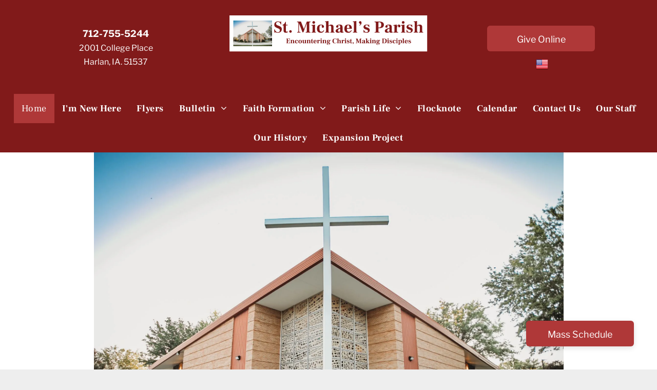

--- FILE ---
content_type: text/html;charset=utf-8
request_url: https://www.stmichaelparish.com/
body_size: 34253
content:
<!doctype html >
<html xmlns="http://www.w3.org/1999/xhtml" lang="en"
      class="">
<head>
    <meta charset="utf-8">
    




































<script type="text/javascript">
    window._currentDevice = 'desktop';
    window.Parameters = window.Parameters || {
        HomeUrl: 'https://www.stmichaelparish.com/',
        AccountUUID: 'f7c325c4eb25433ca9d7d3e819a64793',
        SystemID: 'US_DIRECT_PRODUCTION',
        SiteAlias: '19593890',
        SiteType: atob('RFVEQU9ORQ=='),
        PublicationDate: 'Wed Jan 14 00:33:20 UTC 2026',
        ExternalUid: null,
        IsSiteMultilingual: true,
        InitialPostAlias: '',
        InitialPostPageUuid: '',
        InitialDynamicItem: '',
        DynamicPageInfo: {
            isDynamicPage: false,
            base64JsonRowData: 'null',
        },
        InitialPageAlias: 'home',
        InitialPageUuid: 'ce3851d31df04df19d98fca456240300',
        InitialPageId: '1195747616',
        InitialEncodedPageAlias: 'aG9tZQ==',
        InitialHeaderUuid: '73dde5a1abe0417fabf422d321a161cd',
        CurrentPageUrl: '',
        IsCurrentHomePage: true,
        AllowAjax: false,
        AfterAjaxCommand: null,
        HomeLinkText: 'Back To Home',
        UseGalleryModule: false,
        CurrentThemeName: 'Layout Theme',
        ThemeVersion: '500000',
        DefaultPageAlias: '',
        RemoveDID: true,
        WidgetStyleID: null,
        IsHeaderFixed: false,
        IsHeaderSkinny: false,
        IsBfs: true,
        StorePageAlias: 'null',
        StorePagesUrls: 'e30=',
        IsNewStore: 'false',
        StorePath: '',
        StoreId: 'null',
        StoreVersion: 0,
        StoreBaseUrl: '',
        StoreCleanUrl: true,
        StoreDisableScrolling: true,
        IsStoreSuspended: false,
        HasCustomDomain: true,
        SimpleSite: false,
        showCookieNotification: false,
        cookiesNotificationMarkup: 'null',
        translatedPageUrl: '',
        isFastMigrationSite: false,
        sidebarPosition: 'NA',
        currentLanguage: 'en',
        currentLocale: 'en',
        NavItems: '{}',
        errors: {
            general: 'There was an error connecting to the page.<br/> Make sure you are not offline.',
            password: 'Incorrect name/password combination',
            tryAgain: 'Try again'
        },
        NavigationAreaParams: {
            ShowBackToHomeOnInnerPages: true,
            NavbarSize: 4,
            NavbarLiveHomePage: 'https://www.stmichaelparish.com/',
            BlockContainerSelector: '.dmBody',
            NavbarSelector: '#dmNav:has(a)',
            SubNavbarSelector: '#subnav_main'
        },
        hasCustomCode: true,
        planID: '7',
        customTemplateId: 'null',
        siteTemplateId: 'null',
        productId: 'DM_DIRECT',
        disableTracking: false,
        pageType: 'FROM_SCRATCH',
        isRuntimeServer: true,
        isInEditor: false,
        hasNativeStore: false,
        defaultLang: 'en',
        hamburgerMigration: null,
        isFlexSite: false
    };

    window.Parameters.LayoutID = {};
    window.Parameters.LayoutID[window._currentDevice] = 6;
    window.Parameters.LayoutVariationID = {};
    window.Parameters.LayoutVariationID[window._currentDevice] = 5;
</script>





















<!-- Injecting site-wide to the head -->




<!-- End Injecting site-wide to the head -->

<!-- Inject secured cdn script -->


<!-- ========= Meta Tags ========= -->
<!-- PWA settings -->
<script>
    function toHash(str) {
        var hash = 5381, i = str.length;
        while (i) {
            hash = hash * 33 ^ str.charCodeAt(--i)
        }
        return hash >>> 0
    }
</script>
<script>
    (function (global) {
    //const cacheKey = global.cacheKey;
    const isOffline = 'onLine' in navigator && navigator.onLine === false;
    const hasServiceWorkerSupport = 'serviceWorker' in navigator;
    if (isOffline) {
        console.log('offline mode');
    }
    if (!hasServiceWorkerSupport) {
        console.log('service worker is not supported');
    }
    if (hasServiceWorkerSupport && !isOffline) {
        window.addEventListener('load', function () {
            const serviceWorkerPath = '/runtime-service-worker.js?v=3';
            navigator.serviceWorker
                .register(serviceWorkerPath, { scope: './' })
                .then(
                    function (registration) {
                        // Registration was successful
                        console.log(
                            'ServiceWorker registration successful with scope: ',
                            registration.scope
                        );
                    },
                    function (err) {
                        // registration failed :(
                        console.log('ServiceWorker registration failed: ', err);
                    }
                )
                .catch(function (err) {
                    console.log(err);
                });
        });

        // helper function to refresh the page
        var refreshPage = (function () {
            var refreshing;
            return function () {
                if (refreshing) return;
                // prevent multiple refreshes
                var refreshkey = 'refreshed' + location.href;
                var prevRefresh = localStorage.getItem(refreshkey);
                if (prevRefresh) {
                    localStorage.removeItem(refreshkey);
                    if (Date.now() - prevRefresh < 30000) {
                        return; // dont go into a refresh loop
                    }
                }
                refreshing = true;
                localStorage.setItem(refreshkey, Date.now());
                console.log('refereshing page');
                window.location.reload();
            };
        })();

        function messageServiceWorker(data) {
            return new Promise(function (resolve, reject) {
                if (navigator.serviceWorker.controller) {
                    var worker = navigator.serviceWorker.controller;
                    var messageChannel = new MessageChannel();
                    messageChannel.port1.onmessage = replyHandler;
                    worker.postMessage(data, [messageChannel.port2]);
                    function replyHandler(event) {
                        resolve(event.data);
                    }
                } else {
                    resolve();
                }
            });
        }
    }
})(window);
</script>
<!-- Add manifest -->
<!-- End PWA settings -->



<link rel="canonical" href="https://www.stmichaelparish.com/">

<meta id="view" name="viewport" content="initial-scale=1, minimum-scale=1, maximum-scale=5, viewport-fit=cover">
<meta name="apple-mobile-web-app-capable" content="yes">
<title>Home
</title>

<!--Add favorites icons-->

<link rel="apple-touch-icon"
      href="https://irp.cdn-website.com/19593890/dms3rep/multi/HarlanStMichaels.jpg"/>

<link rel="icon" type="image/x-icon" href="https://irp.cdn-website.com/19593890/site_favicon_16_1747405969467.ico"/>

<!-- End favorite icons -->
<link rel="preconnect" href="https://lirp.cdn-website.com/"/>



<!-- render the required CSS and JS in the head section -->
<script id='d-js-dmapi'>
    window.SystemID = 'US_DIRECT_PRODUCTION';

    if (!window.dmAPI) {
        window.dmAPI = {
            registerExternalRuntimeComponent: function () {
            },
            getCurrentDeviceType: function () {
                return window._currentDevice;
            },
            runOnReady: (ns, fn) => {
                const safeFn = dmAPI.toSafeFn(fn);
                ns = ns || 'global_' + Math.random().toString(36).slice(2, 11);
                const eventName = 'afterAjax.' + ns;

                if (document.readyState === 'complete') {
                    $.DM.events.off(eventName).on(eventName, safeFn);
                    setTimeout(function () {
                        safeFn({
                            isAjax: false,
                        });
                    }, 0);
                } else {
                    window?.waitForDeferred?.('dmAjax', () => {
                        $.DM.events.off(eventName).on(eventName, safeFn);
                        safeFn({
                            isAjax: false,
                        });
                    });
                }
            },
            toSafeFn: (fn) => {
                if (fn?.safe) {
                    return fn;
                }
                const safeFn = function (...args) {
                    try {
                        return fn?.apply(null, args);
                    } catch (e) {
                        console.log('function failed ' + e.message);
                    }
                };
                safeFn.safe = true;
                return safeFn;
            }
        };
    }

    if (!window.requestIdleCallback) {
        window.requestIdleCallback = function (fn) {
            setTimeout(fn, 0);
        }
    }
</script>

<!-- loadCSS function header.jsp-->






<script id="d-js-load-css">
/**
 * There are a few <link> tags with CSS resource in them that are preloaded in the page
 * in each of those there is a "onload" handler which invokes the loadCSS callback
 * defined here.
 * We are monitoring 3 main CSS files - the runtime, the global and the page.
 * When each load we check to see if we can append them all in a batch. If threre
 * is no page css (which may happen on inner pages) then we do not wait for it
 */
(function () {
  let cssLinks = {};
  function loadCssLink(link) {
    link.onload = null;
    link.rel = "stylesheet";
    link.type = "text/css";
  }
  
    function checkCss() {
      const pageCssLink = document.querySelector("[id*='CssLink']");
      const widgetCssLink = document.querySelector("[id*='widgetCSS']");

        if (cssLinks && cssLinks.runtime && cssLinks.global && (!pageCssLink || cssLinks.page) && (!widgetCssLink || cssLinks.widget)) {
            const storedRuntimeCssLink = cssLinks.runtime;
            const storedPageCssLink = cssLinks.page;
            const storedGlobalCssLink = cssLinks.global;
            const storedWidgetCssLink = cssLinks.widget;

            storedGlobalCssLink.disabled = true;
            loadCssLink(storedGlobalCssLink);

            if (storedPageCssLink) {
                storedPageCssLink.disabled = true;
                loadCssLink(storedPageCssLink);
            }

            if(storedWidgetCssLink) {
                storedWidgetCssLink.disabled = true;
                loadCssLink(storedWidgetCssLink);
            }

            storedRuntimeCssLink.disabled = true;
            loadCssLink(storedRuntimeCssLink);

            requestAnimationFrame(() => {
                setTimeout(() => {
                    storedRuntimeCssLink.disabled = false;
                    storedGlobalCssLink.disabled = false;
                    if (storedPageCssLink) {
                      storedPageCssLink.disabled = false;
                    }
                    if (storedWidgetCssLink) {
                      storedWidgetCssLink.disabled = false;
                    }
                    // (SUP-4179) Clear the accumulated cssLinks only when we're
                    // sure that the document has finished loading and the document 
                    // has been parsed.
                    if(document.readyState === 'interactive') {
                      cssLinks = null;
                    }
                }, 0);
            });
        }
    }
  

  function loadCSS(link) {
    try {
      var urlParams = new URLSearchParams(window.location.search);
      var noCSS = !!urlParams.get("nocss");
      var cssTimeout = urlParams.get("cssTimeout") || 0;

      if (noCSS) {
        return;
      }
      if (link.href && link.href.includes("d-css-runtime")) {
        cssLinks.runtime = link;
        checkCss();
      } else if (link.id === "siteGlobalCss") {
        cssLinks.global = link;
        checkCss();
      } 
      
      else if (link.id && link.id.includes("CssLink")) {
        cssLinks.page = link;
        checkCss();
      } else if (link.id && link.id.includes("widgetCSS")) {
        cssLinks.widget = link;
        checkCss();
      }
      
      else {
        requestIdleCallback(function () {
          window.setTimeout(function () {
            loadCssLink(link);
          }, parseInt(cssTimeout, 10));
        });
      }
    } catch (e) {
      throw e
    }
  }
  window.loadCSS = window.loadCSS || loadCSS;
})();
</script>



<script data-role="deferred-init" type="text/javascript">
    /* usage: window.getDeferred(<deferred name>).resolve() or window.getDeferred(<deferred name>).promise.then(...)*/
    function Def() {
        this.promise = new Promise((function (a, b) {
            this.resolve = a, this.reject = b
        }).bind(this))
    }

    const defs = {};
    window.getDeferred = function (a) {
        return null == defs[a] && (defs[a] = new Def), defs[a]
    }
    window.waitForDeferred = function (b, a, c) {
        let d = window?.getDeferred?.(b);
        d
            ? d.promise.then(a)
            : c && ["complete", "interactive"].includes(document.readyState)
                ? setTimeout(a, 1)
                : c
                    ? document.addEventListener("DOMContentLoaded", a)
                    : console.error(`Deferred  does not exist`);
    };
</script>
<style id="forceCssIncludes">
    /* This file is auto-generated from a `scss` file with the same name */

.videobgwrapper{overflow:hidden;position:absolute;z-index:0;width:100%;height:100%;top:0;left:0;pointer-events:none;border-radius:inherit}.videobgframe{position:absolute;width:101%;height:100%;top:50%;left:50%;transform:translateY(-50%) translateX(-50%);object-fit:fill}#dm video.videobgframe{margin:0}@media (max-width:767px){.dmRoot .dmPhotoGallery.newPhotoGallery:not(.photo-gallery-done){min-height:80vh}}@media (min-width:1025px){.dmRoot .dmPhotoGallery.newPhotoGallery:not(.photo-gallery-done){min-height:45vh}}@media (min-width:768px) and (max-width:1024px){.responsiveTablet .dmPhotoGallery.newPhotoGallery:not(.photo-gallery-done){min-height:45vh}}#dm [data-show-on-page-only]{display:none!important}#dmRoot div.stickyHeaderFix div.site_content{margin-top:0!important}#dmRoot div.stickyHeaderFix div.hamburger-header-container{position:relative}
    

</style>
<style id="cssVariables" type="text/css">
    :root {
  --color_1: rgba(129, 26, 26, 1);
  --color_2: rgba(183, 25, 25, 1);
  --color_3: rgba(175, 56, 56, 1);
  --color_4: rgba(193, 54, 54, 1);
  --color_5: rgba(201, 185, 185, 1);
  --color_6: rgba(232, 232, 232, 1);
  --color_7: rgba(239, 238, 238, 1);
  --color_8: rgba(255, 255, 255, 1);
}
</style>


<style id="hideAnimFix">
  .dmDesktopBody:not(.editGrid) [data-anim-desktop]:not([data-anim-desktop='none']), .dmDesktopBody:not(.editGrid) [data-anim-extended] {
    visibility: hidden;
  }

  .dmDesktopBody:not(.editGrid) .dmNewParagraph[data-anim-desktop]:not([data-anim-desktop='none']), .dmDesktopBody:not(.editGrid) .dmNewParagraph[data-anim-extended] {
    visibility: hidden !important;
  }


  #dmRoot:not(.editGrid) .flex-element [data-anim-extended] {
    visibility: hidden;
  }

</style>



<style id="criticalCss">
    @charset "UTF-8";.display_None,.dmPopupMask{display:none}:root{--color_1:rgba(129, 26, 26, 1);--color_2:rgba(183, 25, 25, 1);--color_3:rgba(175, 56, 56, 1);--color_4:rgba(193, 54, 54, 1);--color_5:rgba(201, 185, 185, 1);--color_6:rgba(232, 232, 232, 1);--color_7:rgba(239, 238, 238, 1);--color_8:rgba(255, 255, 255, 1)}.dmInner{min-height:100vh!important;position:relative;min-width:768px!important}.dmPopup,.dmPopupMask{position:fixed;left:0}.dmDisplay_None{display:none!important}#dm .dmWidget .icon{font-size:26px}body.dmRoot #dm .dmOuter .dmInner .dmWidget .icon.hasFontIcon{height:26px;margin-top:-13px;line-height:normal;text-align:center;background-image:none}.dmRoot .hasFontIcon{background-image:none!important}.dmPopupMask{margin:0;width:10px;z-index:1000000999;top:0}#dmRoot .dmPopup,.dmPopup,.dmPopupClose:before,[data-display-type=block]{display:block}.dmPopup{text-align:left;top:10px;width:93%;z-index:1000009999!important;box-sizing:border-box;background:#f5f5f5;overflow-y:auto;height:100%}.dmPopup .dmPopupTitle{text-align:left;font:700 19px Helvetica,Arial;margin:20px 20px 35px;color:#999}.lh-1,button{line-height:normal}#dmPopup{opacity:0}.dmPopupClose,.dmPopupClose:before{position:absolute;visibility:visible}.dmPopupClose{border-radius:25px;width:27px;height:27px;z-index:1;background-color:rgba(255,255,255,.4);top:12px;right:12px}.dmPopupClose:before{font-size:20px;color:#000;top:3px;right:3px}body.dmDesktopBody:not(.mac) .data::-webkit-scrollbar{width:5px;height:5px}body.dmDesktopBody:not(.mac) .data::-webkit-scrollbar-track{background:rgba(0,0,0,.1)}body.dmDesktopBody:not(.mac) .data::-webkit-scrollbar-thumb{background:#c8c8c8;box-shadow:inset 0 1px 2px #454545;border-radius:45px}[class*=" dm-icon-"]:before{font-family:dm-font!important}[class*=" dm-icon-"],[class*=" dm-common-icons-"]{text-transform:none;line-height:1;-moz-osx-font-smoothing:grayscale;speak:none;-webkit-font-smoothing:antialiased;font-style:normal}[data-background-parallax-selector] .multilingualWidget{margin-top:10px}.dmRespRow.fullBleedMode>.dmRespColsWrapper{width:100%!important;max-width:100%!important}.dmRespRow.fullBleedMode{padding-left:0!important;padding-right:0!important}#dm .dmRespRow .dmRespColsWrapper{display:flex}#dm .dmInner .dmWidget.align-center,.align-center{margin-left:auto;margin-right:auto}.text-align-center{text-align:center}body.fix-mobile-scrolling{overflow:initial}#dmRoot{text-decoration-skip-ink:none}#dm .sticky-widgets-container-global [data-element-type]{position:fixed!important}@media (max-width:767px){#dmRoot.responsiveTablet #dm .dmInner .hide-for-small{display:none!important}}body{-webkit-overflow-scrolling:touch}@media (min-width:1025px){#dmRoot.responsiveTablet #dm .dmInner .hide-for-large{display:none!important}:root{--btn-text-font-size:18px}}@media (min-width:768px) and (max-width:1024px){#dmRoot.responsiveTablet #dm .dmInner .hide-for-medium{display:none!important}:root{--btn-text-font-size:18px}}nav{display:block}html{font-family:Source Sans Pro;-webkit-text-size-adjust:100%;-ms-text-size-adjust:100%}b{font-weight:700}hr{box-sizing:content-box;height:0}img{border:0;max-width:100%;-ms-interpolation-mode:bicubic;display:inline-block}button{font-family:inherit;font-size:100%;margin:0;text-transform:none;-webkit-appearance:button}button::-moz-focus-inner{border:0;padding:0}*,:after,:before{box-sizing:border-box}.dmRespRow.dmRespRowNoPadding{padding:0}.dmRespRow{padding-top:15px;padding-bottom:15px}.dmRespRow .dmRespRow:after,.dmRespRow .dmRespRow:before,.dmRespRow:after,.dmRespRow:before{content:" ";display:table}.dmRespRow .dmRespRow:after,.dmRespRow:after{clear:both}.dmRespRow,.dmRespRow .dmRespColsWrapper{max-width:960px;position:relative;margin:0 auto;width:100%}@media screen and (min-width:1200px){.rows-1200 .dmRespRow:not(.fullBleedMode) .dmRespColsWrapper{max-width:1200px}}.dmRespRow .dmRespCol{position:relative;width:100%;display:inline-block;vertical-align:top;float:left}.dmRespRow .dmRespCol>*{max-width:100%}.dmRespRow .dmRespRow{width:auto;margin-top:0;margin-bottom:0;max-width:none}.dmDesktopBody .dmRespRow .large-4{position:relative;width:33.33333%}.dmDesktopBody .dmRespRow .large-12{position:relative;width:100%}[class*=" dm-icon-"]{font-weight:400;font-variant:normal;font-family:dm-font}.dm-icon-chevron-down:before{content:"\e954"}[class*=" dm-common-icons-"]{font-weight:400;font-variant:normal;font-family:dm-common-icons!important}.dm-common-icons-close:before{content:"\e901"}#dm div.dmContent [class*=" icon-"],[class*=" icon-"]{font-family:FontAwesome!important;font-weight:400;font-style:normal;text-decoration:inherit;-webkit-font-smoothing:antialiased}[class*=" icon-"]:before{text-decoration:none;display:inline-block;speak:none}a [class*=" icon-"]{display:inline}[class*=" icon-"]{display:inline;width:auto;height:auto;line-height:normal;vertical-align:baseline;background-image:none;background-position:0 0;background-repeat:repeat;margin-top:0}.icon-star:before{content:"\f005"}.icon-angle-right:before{content:"\f105"}.icon-angle-down:before{content:"\f107"}#dm .dmRespRow .dmRespCol>.dmWidget{overflow:initial}@media (min-width:768px){#dm .dmRespRow .dmRespCol>.dmWidget{width:280px;max-width:100%}#dm .sticky-widgets-container-global .dmWidget{width:230px;max-width:100%}}@media (max-width:767px){#dm .dmInner .dmWidget{width:100%}}#dm .dmInner .dmWidget:not(.displayNone){display:inline-block}#dm .dmInner .dmWidget:not(.flexButton):not(.displayNone)[data-display-type=block]{display:block}#dm .dmInner .dmWidget{text-decoration:none;margin:10px 0;clear:both;position:relative;text-align:center;line-height:22px;box-shadow:none;background-image:none;padding:0;height:auto;border-style:solid;white-space:nowrap}#dm .dmInner .dmWidget:after{content:"";display:inline-block;height:100%;vertical-align:middle;width:0;margin-right:-.25em}#dm .dmInner .dmWidget .iconBg{position:absolute;left:0;width:50px;top:50%;margin-top:-13px}#dm .dmWidget .text{display:inline-block;vertical-align:middle;font-size:1.125em;line-height:normal;white-space:normal;padding:10px 7px;max-width:98%}html:not(.ios-preview) #dm .hasStickyHeader .dmInner div.dmHeaderContainer{position:fixed!important;z-index:101;width:100%;min-width:768px}#dm .sticky-widgets-container-global [data-element-type].sticky-desktop-position-bottom-right{top:initial!important;bottom:0!important;margin-bottom:40px;right:0!important;left:initial!important;margin-right:40px}.imageWidget{position:relative}.imageWidget a{font-style:italic;text-align:center}.imageWidget img[width][height]{height:auto}@media (max-width:767px){body.dmRoot div[dmtemplateid]:not([dmtemplateid=SlideRightTopFloatM]) .dmHeader .multilingualWidget{position:absolute;top:14px;left:13px;margin-top:0}}#hcontainer div.dmRespCol div.multilingualWidget{width:auto!important;display:table!important}.multilingualWidget{clear:both;margin:0;vertical-align:top;display:table!important;font-size:0;font-family:sans-serif}.multilingualWidget>div{position:relative}.multilingualWidget .language{color:#888;display:inline-block}.multilingualWidget .language a{text-align:center;display:inline-block;color:inherit;border:1px solid #dadada;background-color:#fff}.multilingualWidget .language a img{width:24px;height:26px;min-width:24px;min-height:26px}.multilingualWidget .language a span{display:none;line-height:initial}.multilingualWidget .language a span.name{margin-top:5px;margin-left:7px;font-size:12px;font-weight:400;text-transform:capitalize}.multilingualWidget .language a span.short-label{font-size:12px}.multilingualWidget .language a:after{line-height:initial}.multilingualWidget.dropdown .language{width:100%}.multilingualWidget.dropdown .language a{display:block;padding:1px 5px}.multilingualWidget.dropdown .language.other-languages{position:absolute;z-index:800;max-height:0;overflow:hidden}.multilingualWidget.dropdown .language.other-languages a{border-top:0!important}.multilingualWidget.dropdown .current-language{position:relative}.multilingualWidget.dropdown .current-language span.name{padding-right:25px}#dm .dmRespRow.dmRespRowNoPadding,.dmContent,.dmInner ul:not(.defaultList),DIV.dmBody{padding:0}.multilingualWidget.dropdown .dm-icon{font-size:9px;display:inline-block;position:absolute;top:46%;transform:translateY(-50%);right:8px}.multilingualWidget.dropdown .other-languages,.multilingualWidget.dropdown.flag-only .dm-icon{display:none}.multilingualWidget.dropdown.flag-only a{border:1px solid transparent;background-color:transparent}.dmNewParagraph[data-version]{line-height:initial}.dmNewParagraph[data-version] .text-align-center{text-align:center!important}.dmNewParagraph[data-version] [class*=size-]{width:auto!important;height:auto!important}.dmNewParagraph[data-version] h3{margin-top:0;margin-bottom:0}img[width][height]{height:auto}*{border:0 solid #333;scrollbar-arrow-color:#fff;scrollbar-track-color:#F2F2F2;scrollbar-face-color:silver;scrollbar-highlight-color:silver;scrollbar-3dlight-color:silver;scrollbar-shadow-color:silver;scrollbar-darkshadow-color:silver;scrollbar-width:12px}body{width:100%;overflow:hidden;-webkit-text-size-adjust:100%!important;-ms-text-size-adjust:100%!important}A IMG{border:none}h3,ul{margin-left:0;margin-right:0}.dmInner *{-webkit-font-smoothing:antialiased}a,img,li,ul{vertical-align:top}#iscrollBody,#site_content{position:relative}.dmOuter{word-wrap:break-word}.dmInner{font-size:16px;background:#fff;color:#666}.dmDesktopBody .dmInner{min-width:960px}.dmInner a{color:#463939}.dmHeader{background:#68ccd1;color:#666;text-align:center;position:relative;width:100%;max-width:100%}DIV.dmBody{clear:both}.dmContent{margin:0}#site_content ul:not(.defaultList){-webkit-padding-start:0;-moz-padding-start:0;list-style-position:inside}#innerBar{position:relative;height:36px;width:100%;font-size:20px;margin:0;z-index:80}.dmRespRowsWrapper{max-width:960px;margin:0 auto}.dmRespCol>[dmle_extension]:not(:first-child){margin-top:10px}.dmLargeBody .imageWidget:not(.displayNone){display:inline-block;max-width:100%}.imageWidget:not(.displayNone) img{width:100%}h3{font-weight:400;font-size:23px}#dm .dmRespColsWrapper{display:block}.dmNewParagraph{text-align:left;margin:8px 0;padding:2px 0}.dmLargeBody .dmRespRowsWrapper>.dmRespRow .dmRespCol,.dmLargeBody .fHeader .dmRespRow .dmRespCol{padding-left:.75%;padding-right:.75%}.dmLargeBody .dmRespRowsWrapper>.dmRespRow .dmRespCol:first-child,.dmLargeBody .fHeader .dmRespRow .dmRespCol:first-child{padding-left:0;padding-right:1.5%}.dmLargeBody .dmRespRowsWrapper>.dmRespRow .dmRespCol:last-child,.dmLargeBody .fHeader .dmRespRow .dmRespCol:last-child{padding-right:0;padding-left:1.5%}.dmLargeBody .dmRespRowsWrapper>.dmRespRow .dmRespCol:only-child,.dmLargeBody .fHeader .dmRespRow .dmRespCol:only-child{padding-left:0;padding-right:0}#innerBar.lineInnerBar{display:table;width:100%;box-shadow:none;-webkit-box-shadow:none;-moz-box-shadow:none;font-size:20px;margin-top:30px;margin-bottom:30px;background-color:transparent;color:#666}#innerBar .titleLine{display:table-cell;vertical-align:middle;width:50%}.dmPageTitleRow:not(#innerBar){display:none}.titleLine hr{min-height:1px;background-color:rgba(102,102,102,.2)}.dmStandardDesktop{display:block}#dmFirstContainer .dmRespRowsWrapper:after,#dmFirstContainer .dmRespRowsWrapper:before{content:"";display:table}.dmInner a{outline:0;vertical-align:inherit}.dmLinksMenu>ul{display:block;margin:0;font-size:inherit}.dmStandardDesktop{margin:0 auto}body{background-color:#eee}.main-navigation.unifiednav{display:flex;justify-content:flex-start;align-items:stretch;overflow:visible}.main-navigation.unifiednav ul{list-style:none;padding:0;margin:0;font-size:1rem}.main-navigation.unifiednav .unifiednav__container{display:flex;justify-content:flex-start;list-style:none}.main-navigation.unifiednav .unifiednav__container>.unifiednav__item-wrap{display:flex;justify-content:flex-start;position:relative;font-weight:400}.main-navigation.unifiednav .unifiednav__container:not([data-depth])>.unifiednav__item-wrap::after,.main-navigation.unifiednav .unifiednav__container:not([data-depth])>.unifiednav__item-wrap::before{content:'';align-self:center;font-weight:700}.main-navigation.unifiednav .unifiednav__container>.unifiednav__item-wrap>.unifiednav__item{display:flex;justify-content:flex-start;align-items:center;flex-direction:row;color:inherit;text-decoration:none;position:relative;padding:12px 15px;margin:0;font-weight:inherit;letter-spacing:.03em}.main-navigation.unifiednav .unifiednav__container:not([data-depth])>.unifiednav__item-wrap>.unifiednav__item{padding:0 15px}.main-navigation.unifiednav .unifiednav__container>.unifiednav__item-wrap>.unifiednav__item .nav-item-text{white-space:nowrap}.main-navigation.unifiednav .unifiednav__container:not([data-depth])>.unifiednav__item-wrap>.unifiednav__item .nav-item-text::after,.main-navigation.unifiednav .unifiednav__container:not([data-depth])>.unifiednav__item-wrap>.unifiednav__item .nav-item-text::before{content:'';width:100%;height:0;border:0 solid transparent;border-top-color:currentColor;display:block;opacity:0}.main-navigation.unifiednav .unifiednav__container:not([data-depth])>.unifiednav__item-wrap>.unifiednav__item.dmNavItemSelected .nav-item-text::after,.main-navigation.unifiednav .unifiednav__container:not([data-depth])>.unifiednav__item-wrap>.unifiednav__item.dmNavItemSelected .nav-item-text::before{opacity:1}.main-navigation.unifiednav.effect-background{padding:0}.main-navigation.unifiednav.effect-background .unifiednav__container:not([data-depth])>.unifiednav__item-wrap>.unifiednav__item{padding:12px 15px;margin:0 15px 0 0}.main-navigation.unifiednav.effect-background .unifiednav__container:not([data-depth]) .unifiednav__container[data-depth='0']{left:15px;top:calc(100% - 12px)}.main-navigation.unifiednav.effect-background .unifiednav__container:not([data-depth])>.unifiednav__item-wrap>.unifiednav__item.dmNavItemSelected{background-color:#333;color:#fafafa}.main-navigation.unifiednav .unifiednav__container .unifiednav__item:not(.unifiednav__item_has-sub-nav) .icon{display:none}.main-navigation.unifiednav .unifiednav__container[data-depth='1']{min-width:100%}.main-navigation.unifiednav .unifiednav__container[data-depth]{position:absolute;top:0;left:0;flex-direction:column;opacity:0;z-index:100;background-color:#faf9f9}.main-navigation.unifiednav .unifiednav__container[data-depth='0']{top:100%;transform:translateY(-10px)}.main-navigation.unifiednav:not(.unifiednav_vertical) .unifiednav__container[data-depth='0']{left:15px}.main-navigation.unifiednav .unifiednav__container>.unifiednav__item-wrap .unifiednav__container>.unifiednav__item-wrap{flex-direction:column}.main-navigation.unifiednav .unifiednav__container[data-depth]>.unifiednav__item-wrap .unifiednav__item{padding:15px 30px 15px 15px;margin:0}.main-navigation.unifiednav .unifiednav__container[data-depth]>.unifiednav__item-wrap:not(:last-child)::after{content:''!important;width:100%;height:0;color:#ececec;align-self:center;border:0 solid currentColor}.main-navigation.unifiednav[layout-sub=submenu_horizontal_2] .unifiednav__container[data-depth]{color:#999}.main-navigation.unifiednav[layout-sub=submenu_horizontal_2] .unifiednav__container[data-depth]>.unifiednav__item-wrap:not(:last-child)::after{border-top-width:1px}.main-navigation.unifiednav:not(.unifiednav_vertical) .unifiednav__container[data-depth='1']{transform:translateX(-10%) translateY(0);left:100%}.main-navigation.unifiednav .unifiednav__container>.unifiednav__item-wrap>.unifiednav__item.unifiednav__item_has-sub-nav .icon{display:initial;padding-left:10px;margin-left:0}.main-navigation.unifiednav .unifiednav__container[data-depth] .unifiednav__item_has-sub-nav .icon{transform:rotate(0)}.main-navigation.unifiednav:not(.unifiednav_vertical)>.unifiednav__container{justify-content:inherit}#dm .p_hfcontainer nav.main-navigation.unifiednav{min-width:9em!important;text-align:initial!important}#dm .main-navigation.unifiednav .unifiednav__container[data-depth]{background-color:transparent}#dm .main-navigation.unifiednav[layout-sub=submenu_horizontal_2] .unifiednav__container[data-depth]{background-color:#faf9f9}#dm .main-navigation.unifiednav .unifiednav__container[data-depth]>.unifiednav__item-wrap:not(:last-child)::after{color:#d1d1d1}#dm .main-navigation.unifiednav:not([data-nav-structure=VERTICAL])>.unifiednav__container{flex-wrap:wrap;justify-content:inherit}#dm .main-navigation.unifiednav:not([data-nav-structure=VERTICAL])>.unifiednav__container .nav-item-text::before{text-align:left}#dm .main-navigation.unifiednav:not([data-nav-structure=VERTICAL]) .unifiednav__container:not([data-depth])>.unifiednav__item-wrap:not(:last-child)::after,#dm .main-navigation.unifiednav:not([data-nav-structure=VERTICAL]) .unifiednav__container:not([data-depth])>.unifiednav__item-wrap:not(:last-child)::before{content:''}.dmRoot:not(.dmTabletBody):not(.dmMobileBody) #dm .main-navigation.unifiednav:not([data-nav-structure=SPLIT]) .unifiednav__container[data-depth='1']{max-height:65vh;overflow-y:auto}.dmRoot:not(.dmTabletBody):not(.dmMobileBody) #dm .main-navigation.unifiednav:not([data-nav-structure=SPLIT]) .unifiednav__container[data-depth='1'] .unifiednav__item-wrap{flex-shrink:0}#dm .dmBody .dmRespRowsWrapper{max-width:none;background-color:transparent}.dmLargeBody .dmRespRow{width:100%;max-width:none;margin-left:0;margin-right:0;padding-left:40px;padding-right:40px}.dm-bfs.dm-layout-home div.dmInner{background-color:#fff}.dmStandardDesktop .dmHeader{background-color:#68ccd1;max-width:100%}.dmRespRow:not(.dmPlaceHolderRespRow) .dmRespColsWrapper .dmRespCol:not(.content-removed):only-child:empty{min-height:100px!important}.standardHeaderLayout .dmHeader{float:none;display:block;height:auto}.dmRespRow:not(.dmPlaceHolderRespRow) .dmRespColsWrapper .dmRespCol:not(.content-removed).empty-column,.dmRespRow:not(.dmPlaceHolderRespRow) .dmRespColsWrapper .dmRespCol:not(.content-removed):only-child:empty{min-height:100px}.dmRespRow:not(.dmPlaceHolderRespRow) .dmRespCol:not(.content-removed).empty-column,.dmRespRow:not(.dmPlaceHolderRespRow) .dmRespCol:not(.content-removed):empty{min-height:1px}.dmRespRow:not(.dmPlaceHolderRespRow) .dmRespColsWrapper .dmRespCol:not(.content-removed):only-child.empty-column{min-height:100px}#dm div.dmRespCol>*{line-height:1.5}#dm div.dmContent h3{color:#666}#dm div.dmInner,#dm div.dmInner .dmRespCol{font-family:Montserrat,"Montserrat Fallback";color:rgba(0,0,0,1);font-size:16px}#dm div.dmContent h3{color:rgba(67,67,67,1)}#dm .dmRespCol div.dmNewParagraph,#dm div.dmInner,#dm div.dmInner .dmRespCol{font-family:"Libre Franklin","Libre Franklin Fallback";color:rgba(27,28,30,1);font-weight:400;font-size:18px}.dmLargeBody .dmBody .dmRespRowsWrapper{background-color:transparent}#dm div.dmContent h3{color:var(--color_3);direction:ltr;font-family:"Frank Ruhl Libre","Frank Ruhl Libre Fallback";font-weight:500;font-style:normal;text-decoration:none;font-size:44px}#dm div.dmContent .dmNewParagraph[data-version] h3{text-decoration:inherit}#dm div.dmContent .dmNewParagraph[data-version] h3 *{text-decoration:none}#dm #dm-outer-wrapper .imageWidget img{border-width:0;border-style:solid;border-radius:0;-webkit-border-radius:0;-moz-border-radius:0}#dm DIV.dmOuter DIV.dmInner{background-color:rgba(255,255,255,1)}#dm .dmContent .dmRespRow{padding:15px 30px;margin:0}#dm .dmContent .dmRespRow .dmRespCol{margin:0;padding:0}@media all{:root{--btn-text-direction:ltr;--btn-border-r-color:var(--btn-border-color);--btn-border-l-color:var(--btn-border-color);--btn-border-b-width:var(--btn-border-width);--btn-border-width:0px;--btn-border-radius:6px;--btn-border-t-width:var(--btn-border-width);--btn-border-tl-radius:var(--btn-border-radius);--btn-border-br-radius:var(--btn-border-radius);--btn-border-bl-radius:var(--btn-border-radius);--btn-bg-color:var(--color_3);--btn-border-color:rgba(0,0,0,0);--btn-border-tr-radius:var(--btn-border-radius);--btn-border-r-width:var(--btn-border-width);--btn-bg-image:none;--btn-border-b-color:var(--btn-border-color);--btn-border-l-width:var(--btn-border-width);--btn-border-t-color:var(--btn-border-color);--btn-text-align:center;--btn-text-color:rgb(255, 255, 255);--btn-text-decoration:none;--btn-text-font-weight:400;--btn-text-font-family:"Libre Franklin","Libre Franklin Fallback";--btn-icon-color:rgb(247, 247, 247);--btn-icon-fill:rgb(247, 247, 247);--btn-icon-wrpr-display:none;--btn-hover-border-b-color:var(--btn-hover-border-color);--btn-hover-bg:var(--color_1);--btn-hover-border-t-color:var(--btn-hover-border-color);--btn-hover-border-r-color:var(--btn-hover-border-color);--btn-hover-border-l-color:var(--btn-hover-border-color);--btn-hover-border-color:rgba(0, 0, 0, 0);--btn-hover-text-color:var(--btn-text-color);--btn-hover-text-font-weight:var(--btn-text-font-weight);--btn-hover-text-decoration:var(--btn-text-decoration);--btn-hover-text-font-style:var(--btn-text-font-style)}}@media (min-width:0px) and (max-width:767px){:root{--btn-text-font-size:18px}}#dm .dmWidget:not([data-buttonstyle]){overflow:initial;background-clip:border-box;border-radius:1px}#dm .dmWidget:not([data-buttonstyle]) .text{padding:16px 0}#dm .dmWidget:not([data-buttonstyle]) .iconBg{display:none}@media (min-width:768px){#dm .dmRespRow .dmRespCol>.dmWidget,#dm .sticky-widgets-container-global .dmWidget{width:222px}}#dm div.dmInner #site_content .dmWidget,#dm div.dmInner .dmHeader .dmWidget{background-color:var(--btn-bg-color);background-image:var(--btn-bg-image);border-color:var(--btn-border-color);border-bottom-color:var(--btn-border-b-color);border-left-color:var(--btn-border-l-color);border-right-color:var(--btn-border-r-color);border-top-color:var(--btn-border-t-color);border-radius:var(--btn-border-radius);border-bottom-left-radius:var(--btn-border-bl-radius);border-bottom-right-radius:var(--btn-border-br-radius);border-top-left-radius:var(--btn-border-tl-radius);border-top-right-radius:var(--btn-border-tr-radius);border-width:var(--btn-border-width);border-bottom-width:var(--btn-border-b-width);border-left-width:var(--btn-border-l-width);border-right-width:var(--btn-border-r-width);border-top-width:var(--btn-border-t-width);direction:var(--btn-text-direction);text-align:var(--btn-text-align)}#dm div.dmInner #site_content .dmWidget span.text{color:var(--btn-text-color);font-family:var(--btn-text-font-family);font-size:var(--btn-text-font-size);font-weight:var(--btn-text-font-weight);text-decoration:var(--btn-text-decoration)}#dm div.dmInner #site_content .dmWidget span.icon,#dm div.dmInner .dmHeader .dmWidget span.icon{color:var(--btn-icon-color);fill:var(--btn-icon-fill)}#dm div.dmInner #site_content .dmWidget:not([data-buttonstyle]) .iconBg,#dm div.dmInner .dmHeader .dmWidget:not([data-buttonstyle]) .iconBg{display:var(--btn-icon-wrpr-display)}#dm .dmInner div.dmHeader,#dm .dmInner div.dmHeader.u_hcontainer,#dm .dmInner div.u_hcontainer{background-color:rgba(255,255,255,1)!important;border-style:solid!important;border-width:0!important;box-shadow:none!important;-moz-box-shadow:none!important;-webkit-box-shadow:none!important;border-color:rgba(57,181,74,1)!important}#dm .p_hfcontainer .u_1911486272.main-navigation.unifiednav .unifiednav__container[data-depth="0"]{top:calc(100% - 0px - 0px)!important}#dm .p_hfcontainer .u_1911486272.main-navigation.unifiednav .unifiednav__container:not([data-depth])>.unifiednav__item-wrap:not(:last-child) .unifiednav__container[data-depth="0"]{left:30px!important}#dm .p_hfcontainer .u_1911486272.main-navigation.unifiednav:not(.unifiednav_vertical) .unifiednav__container:not([data-depth])>.unifiednav__item-wrap:not(:last-child)::after,#dm .p_hfcontainer .u_1911486272.main-navigation.unifiednav:not(.unifiednav_vertical) .unifiednav__container:not([data-depth])>.unifiednav__item-wrap:not(:last-child)::before{font-size:14px!important}#dm .p_hfcontainer nav.u_1911486272{color:#fff!important}#dm .p_hfcontainer .u_1911486272.main-navigation.unifiednav:not([image]) .unifiednav__container[data-depth="0"]{top:calc(100% - 0px)!important}#dm .p_hfcontainer .u_1911486272.main-navigation.unifiednav[data-nav-structure=HORIZONTAL] .unifiednav__container:not([data-depth])>.unifiednav__item-wrap:not(:last-child) .unifiednav__container[data-depth="0"]{left:0!important}#dm .p_hfcontainer .u_1911486272.main-navigation.unifiednav:not([data-nav-structure=VERTICAL]) .unifiednav__container:not([data-depth])>.unifiednav__item-wrap:not(:last-child)::after,#dm .p_hfcontainer .u_1911486272.main-navigation.unifiednav:not([data-nav-structure=VERTICAL]) .unifiednav__container:not([data-depth])>.unifiednav__item-wrap:not(:last-child)::before{font-size:18px!important}#dm .p_hfcontainer .u_1911486272.main-navigation.unifiednav .unifiednav__container:not([data-depth])>.unifiednav__item-wrap>.unifiednav__item{padding:15px!important;margin:0!important}#dm .p_hfcontainer div.u_1040128531{background-color:var(--color_1)!important;border-style:solid!important;border-width:0!important;border-color:rgba(201,201,201,1)!important}#dm .p_hfcontainer nav.u_1911486272.main-navigation.unifiednav.effect-background .unifiednav__container:not([data-depth])>.unifiednav__item-wrap>.unifiednav__item.dmNavItemSelected{background-color:var(--color_3)!important;background-image:none!important}#dm .p_hfcontainer nav.u_1911486272.main-navigation.unifiednav .unifiednav__container[data-depth]{background-color:var(--color_3)!important}#dm .p_hfcontainer .u_1911486272.main-navigation.unifiednav .unifiednav__container[data-depth] .unifiednav__item{margin:0!important;padding:10px 30px 10px 15px!important}#dm .p_hfcontainer nav.u_1911486272.main-navigation.unifiednav .unifiednav__container:not([data-depth])>.unifiednav__item-wrap>.unifiednav__item{font-weight:700!important;font-family:'Frank Ruhl Libre'!important;font-size:18px!important}#dm .p_hfcontainer nav.u_1911486272.main-navigation.unifiednav .unifiednav__container:not([data-depth])>.unifiednav__item-wrap>.unifiednav__item.dmNavItemSelected{color:var(--color_8)!important;font-weight:400!important}#dm .p_hfcontainer nav.u_1911486272.main-navigation.unifiednav .unifiednav__container[data-depth] .unifiednav__item{color:var(--color_8)!important;font-weight:500!important;font-family:'Frank Ruhl Libre'!important;font-size:18px!important}#dm .p_hfcontainer nav.u_1911486272.main-navigation.unifiednav .unifiednav__container[data-depth]>.unifiednav__item-wrap:not(:last-child)::after{border-top-color:var(--color_8)!important;border-top-width:0!important;border-top-style:solid!important}#dm .p_hfcontainer .u_1520311609{width:100%!important}#dm .dmInner div.dmHeader.u_hcontainer,#dm .dmInner div.u_hcontainer{padding-top:10px!important;padding-bottom:17px!important}.stickyHeaderSpacer{height:187.8px!important}@media (min-width:768px) and (max-width:1024px){.responsiveTablet .stickyHeaderSpacer{height:297px!important}}#dm .dmInner div.fHeader .dmHeader[freeheader=true]{padding:15px 0!important}.fHeader #hcontainer.dmHeader[freeheader=true]{padding-top:initial!important;padding-bottom:initial!important}#dm .p_hfcontainer div.u_1426109855{float:none!important;top:0!important;left:0!important;width:100%!important;position:relative!important;height:auto!important;max-width:calc(100% - 0px)!important;min-width:25px!important;padding:2px 0!important;margin:10px 0 8px!important}#dm .p_hfcontainer div.u_1529758156,#dm .p_hfcontainer nav.u_1911486272{min-width:0!important;text-align:center!important;height:auto!important;float:none!important;left:0!important;position:relative!important}#dm .p_hfcontainer nav.u_1911486272.main-navigation.unifiednav:not(.unifiednav_vertical) .unifiednav__container:not([data-depth])>.unifiednav__item-wrap:not(:last-child)::after,#dm .p_hfcontainer nav.u_1911486272.main-navigation.unifiednav:not(.unifiednav_vertical) .unifiednav__container:not([data-depth])>.unifiednav__item-wrap:not(:last-child)::before{padding-top:0!important;padding-bottom:0!important;margin-top:0!important;margin-bottom:0!important}#dm .p_hfcontainer div.u_1040128531{width:auto!important;padding:0 15px!important;margin:0!important}#dm .p_hfcontainer nav.u_1911486272{top:0!important;width:100%!important;max-width:100%!important;justify-content:center!important;align-items:stretch!important;padding:0!important;margin:0 auto!important}#dm .dmInner div.fHeader.dmHeaderContainer #hcontainer.dmHeader[freeheader=true]{margin:0!important;padding:0!important}#dm .p_hfcontainer div.u_1529758156{background-color:var(--color_1)!important;top:0!important;width:auto!important;max-width:none!important;padding:30px!important;margin:0!important}#dm .p_hfcontainer a.u_1779829452,a.u_1378072323{width:210px!important;height:50px!important}#dm .p_hfcontainer div.u_1547264913{padding:10px 0 10px 15px!important;margin:0!important}a.u_1378072323{box-shadow:rgba(0,0,0,.12) 0 3px 11px 0!important;-moz-box-shadow:rgba(0,0,0,.12) 0 3px 11px 0!important;-webkit-box-shadow:rgba(0,0,0,.12) 0 3px 11px 0!important;margin:0 45px 45px 0!important;padding:0!important}#dm .p_hfcontainer div.u_1504812829{padding:10px 15px 10px 0!important;margin:0!important}#dm .p_hfcontainer div.u_1520311609{important:true!important;width:100%!important;height:auto!important;margin-top:0!important;margin-bottom:0!important;margin-right:auto!important;float:none!important;top:0!important;left:0!important;position:relative!important;min-height:auto!important;max-width:100%!important;min-width:25px!important;text-align:center!important;padding:0!important}#dm .p_hfcontainer div.u_1394665646,#dm .p_hfcontainer div.u_1566470403{float:none!important;top:0!important;left:0!important;position:relative!important;height:auto!important;min-height:auto!important;max-width:100%!important;min-width:0!important;text-align:center!important}#dm .p_hfcontainer div.u_1394665646{width:36px!important;padding:0!important;margin:0 0 0 180px!important}#dm .p_hfcontainer div.u_1566470403{width:auto!important;padding:0 40px!important;margin:0!important}@media (min-width:1025px){.responsiveTablet .stickyHeaderSpacer{height:297px!important}}#dm .dmBody div.u_1724878152{background-color:var(--color_4)!important;width:auto!important;margin:0!important;padding:15px 30px!important}#dm .dmBody div.u_1307448867{margin:5px 0!important;padding:2px 0!important}#dm .dmBody div.u_1725840218{background-image:url(https://lirp.cdn-website.com/19593890/dms3rep/multi/opt/HarlanStMichaels-1920w.jpg),url([data-uri])!important;background-color:rgba(0,0,0,0)!important;width:auto!important;background-position:50% 50%!important;background-attachment:initial!important;background-repeat:no-repeat!important;background-size:contain!important;margin:0!important;padding:240px 30px 270px!important}.font-size-16{font-size:16px!important} #dm .dmPhotoGallery.newPhotoGallery .dmPhotoGalleryHolder:not(.photo-gallery-done) {display: none;} @media (max-width:767px){ [data-hidden-on-mobile] {display:none!important}}
    .dmDesktopBody [data-anim-desktop]:not([data-anim-desktop='none']) {
      visibility: hidden;
    }

    
</style>



<style id="fontFallbacks">
    @font-face {
  font-family: "Libre Franklin Fallback";
  src: local('Arial');
  ascent-override: 92.4942%;
  descent-override: 23.5544%;
  size-adjust: 104.4389%;
  line-gap-override: 0%;
 }@font-face {
  font-family: "Poppins Fallback";
  src: local('Arial');
  ascent-override: 92.326%;
  descent-override: 30.7753%;
  line-gap-override: 8.793%;
  size-adjust: 113.7274%;
}@font-face {
  font-family: "Montserrat Fallback";
  src: local('Arial');
  ascent-override: 84.9466%;
  descent-override: 22.0264%;
  size-adjust: 113.954%;
  line-gap-override: 0%;
 }@font-face {
  font-family: "Frank Ruhl Libre Fallback";
  src: local('Arial');
  ascent-override: 97.1094%;
  descent-override: 33.8919%;
  size-adjust: 98.5487%;
  line-gap-override: 0%;
 }@font-face {
  font-family: "Helvetica Fallback";
  src: local('Arial');
  ascent-override: 77.002%;
  descent-override: 22.998%;
  line-gap-override: 0%;
 }@font-face {
  font-family: "Comfortaa Fallback";
  src: local('Arial');
  ascent-override: 74.2135%;
  descent-override: 19.7117%;
  size-adjust: 118.7115%;
  line-gap-override: 0%;
 }
</style>


<!-- End render the required css and JS in the head section -->






<link rel="alternate" hreflang="en" href="https://www.stmichaelparish.com/" />

<link rel="alternate" hreflang="x-default" href="https://www.stmichaelparish.com/" />

<link rel="alternate" hreflang="es-mx" href="https://www.stmichaelparish.com/es-mx" />




  <link type="application/rss+xml" rel="alternate" href="https://www.stmichaelparish.com/feed/rss2"/>
  <link type="application/atom+xml" rel="alternate" href="https://www.stmichaelparish.com/feed/atom"/>
  <meta name="robots" content="noindex"/>
  <meta property="og:type" content="website"/>
  <meta property="og:url" content="https://www.stmichaelparish.com/"/>
  <script type="application/ld+json">


    {
        "@context" : "https://schema.org",
        "@type" : "WebSite",
        "name" : "St. Michael Catholic Church",
        "url" : "https://www.stmichaelparish.com/"
    }


  </script>

  <meta name="twitter:card" content="summary"/>
  <meta name="twitter:image" content="https://lirp.cdn-website.com/19593890/dms3rep/multi/opt/HarlanStMichaels-1920w.jpg"/>
  <meta property="og:image" content="https://lirp.cdn-website.com/19593890/dms3rep/multi/opt/HarlanStMichaels-1920w.jpg"/>
<script type="application/ld+json">
{
  "@context" : {
    "@vocab" : "http://schema.org/"
  },
  "@type" : "LocalBusiness",
  "name" : "St. Michael Catholic Church",
  "address" : {
    "@type" : "PostalAddress",
    "streetAddress" : "1912 18th St",
    "addressLocality" : "Harlan",
    "addressRegion" : "IA",
    "postalCode" : "51537-1967",
    "addressCountry" : "US"
  },
  "geo" : {
    "@type" : "GeoCoordinates",
    "latitude" : "41.6497",
    "longitude" : "-95.33369"
  },
  "url" : "https://www.stmichaelparish.com",
  "telephone" : "712-579-5244",
  "email" : "secratary@stmichaelparish.com",
  "logo" : "https://irp.cdn-website.com/19593890/dms3rep/multi/HarlanStMichaels.jpg",
  "sameAs" : [ "https://youtube.com/@harlanknightsofcolumbus3900", "https://facebook.com/stmichaeldefenders", "https://instagram.com/stmikeff" ],
  "image" : [ "https://irp.cdn-website.com/19593890/dms3rep/multi/HarlanStMichaels.jpg" ],
  "openingHoursSpecification" : [ {
    "@type" : "OpeningHoursSpecification",
    "dayOfWeek" : [ "Monday", "Tuesday", "Wednesday", "Thursday", "Friday" ],
    "opens" : "08:00",
    "closes" : "16:30"
  } ],
  "@id" : "https://www.stmichaelparish.com"
}
</script>



<!-- SYS- VVNfRElSRUNUX1BST0RVQ1RJT04= -->
</head>





















<body id="dmRoot" data-page-alias="home"  class="dmRoot dmDesktopBody fix-mobile-scrolling addCanvasBorder dmResellerSite dmLargeBody responsiveTablet "
      style="padding:0;margin:0;"
      
    >
















<!-- ========= Site Content ========= -->
<div id="dm" class='dmwr'>
    
    <div class="dm_wrapper standard-var5 widgetStyle-3 standard">
         <div dmwrapped="true" id="1901957768" class="dm-home-page" themewaschanged="true"> <div dmtemplateid="StandardLayoutMultiD" class="standardHeaderLayout dm-bfs dm-layout-home hasAnimations hasStickyHeader rows-1200 page-124183549 page-124183550 layout-drawer_fixed-header hasStickyHeader dmPageBody d-page-1716942098 inputs-css-clean dmFreeHeader" id="dm-outer-wrapper" data-page-class="1716942098" data-soch="true" data-background-parallax-selector=".dmHomeSection1, .dmSectionParallex"> <div id="dmStyle_outerContainer" class="dmOuter"> <div id="dmStyle_innerContainer" class="dmInner"> <div class="dmLayoutWrapper standard-var dmStandardDesktop"> <div> <div id="iscrollBody"> <div id="site_content"> <div class="dmHeaderContainer fHeader d-header-wrapper"> <div id="hcontainer" class="dmHeader p_hfcontainer u_hcontainer" freeheader="true" layout="3e258119881349f1b0afec8887fc1e4b===header" mini-header-show-only-navigation-row="true"> <div dm:templateorder="85" class="dmHeaderResp dmHeaderStack noSwitch" id="1709005236"> <div class="u_1529758156 dmRespRow dmDefaultListContentRow fullBleedChanged fullBleedMode" style="text-align:center" id="1529758156"> <div class="dmRespColsWrapper" id="1814972097"> <div class="u_1504812829 dmRespCol small-12 large-4 medium-4" id="1504812829"> <div class="u_1426109855 dmNewParagraph" id="1426109855" style="transition: opacity 1s ease-in-out; display: block;"><span style="color: rgb(0, 0, 0);"></span><div><span style=""><b></b></span></div><span style="font-weight: 700;"><font style="color: rgb(255, 255, 255);"><div style="text-align: center;">712-755-5244</div><span style="font-weight: inherit;"><b><div style=""></div></b></span><div></div></font></span><div style="text-align: center;"><span style="" class="font-size-16 lh-1"><i style=""><font style="color: rgb(255, 255, 255);">2001 College Place</font></i></span></div><div style="text-align: center;"><span style="" class="font-size-16 lh-1"><i style=""><font style="color: rgb(255, 255, 255);">Harlan, IA. 51537</font></i></span></div></div></div> 
 <div class="dmRespCol large-4 medium-4 small-12" id="1312864671"> <div class="u_1520311609 imageWidget align-center hasFullWidth" data-element-type="image" data-widget-type="image" id="1520311609"> <a href="/" id="1883000825" file="false"><img src="https://irp.cdn-website.com/19593890/dms3rep/multi/St.+Michael-s+Parish.svg" alt="" id="1324148262" class="" width="1200" height="220" data-dm-image-path="https://irp.cdn-website.com/19593890/dms3rep/multi/St.+Michael-s+Parish.svg" data-hover-effect="none" onerror="handleImageLoadError(this)"/></a> 
</div> 
 <div class="u_1566470403 dmRespRow" id="1566470403"> <div class="dmRespColsWrapper" id="1484642076"></div> 
</div> 
</div> 
 <div class="u_1547264913 small-12 dmRespCol large-4 medium-4" id="1547264913"> <a data-display-type="block" class="align-center dmButtonLink dmWidget dmWwr default dmOnlyButton dmDefaultGradient u_1779829452" file="false" href="https://secure.myvanco.com/L-Z6C1" data-element-type="dButtonLinkId" id="1779829452" target="_blank" rel="nofollow"> <span class="iconBg" aria-hidden="true" id="1895421692"> <span class="icon hasFontIcon icon-star" id="1292786052"></span> 
</span> 
 <span class="text" id="1081935141">Give Online</span> 
</a> 
 <div id="1394665646" class="u_1394665646 multilingualWidget dropdown flag-only" dmle_extension="multilingual" data-element-type="multilingual" data-display="dropdown" icon="false" surround="false"> <div class="desktopMultilingual"> <div class="language current-language"> <a href="/" data-disable-ajax-navigation="true"><img src="https://dd-cdn.multiscreensite.com/flags/flags_iso/32/us.png" alt="English" data-code="" onerror="handleImageLoadError(this)"/> <span class="name">English</span> 
 <span class="short-label">en</span> 
 <div class="dm-icon dm-icon-chevron-down"></div> 
</a> 
</div> 
 <div class="language other-languages"> <a href="/es-mx" data-code="" data-disable-ajax-navigation="true"><img src="https://dd-cdn.multiscreensite.com/flags/flags_iso/32/mx.png" alt="Español" onerror="handleImageLoadError(this)"/> <span class="name">Espa&ntilde;ol</span> 
 <span class="short-label">es</span> 
</a> 
</div> 
</div> 
</div> 
</div> 
</div> 
</div> 
 <div class="dmRespRow u_1040128531 fullBleedChanged fullBleedMode" style="text-align: center;" id="1040128531"> <div class="dmRespColsWrapper" id="1918906459"> <div class="dmRespCol small-12 medium-12 large-12" id="1328495380"> <nav class="u_1911486272 effect-background main-navigation unifiednav dmLinksMenu" role="navigation" layout-main="horizontal_nav_layout_7" layout-sub="submenu_horizontal_2" data-show-vertical-sub-items="HOVER" id="1911486272" dmle_extension="onelinksmenu" data-element-type="onelinksmenu" data-nav-structure="HORIZONTAL" wr="true" icon="true" surround="true" adwords="" navigation-id="unifiedNav"> <ul role="menubar" class="unifiednav__container  " data-auto="navigation-pages"> <li role="menuitem" class=" unifiednav__item-wrap " data-auto="more-pages" data-depth="0"> <a href="/" class="unifiednav__item  dmNavItemSelected  dmUDNavigationItem_00  " target="" data-target-page-alias="" aria-current="page" data-auto="selected-page"> <span class="nav-item-text " data-link-text="
         Home
        " data-auto="page-text-style">Home<span class="icon icon-angle-down"></span> 
</span> 
</a> 
</li> 
 <li role="menuitem" class=" unifiednav__item-wrap " data-auto="more-pages" data-depth="0"> <a href="/im-new-here" class="unifiednav__item  dmUDNavigationItem_010101470285  " target="" data-target-page-alias=""> <span class="nav-item-text " data-link-text="I'm New Here" data-auto="page-text-style">I'm New Here<span class="icon icon-angle-down"></span> 
</span> 
</a> 
</li> 
 <li role="menuitem" class=" unifiednav__item-wrap " data-auto="more-pages" data-depth="0"> <a href="/flyer" class="unifiednav__item  dmUDNavigationItem_010101658732  " target="" data-target-page-alias=""> <span class="nav-item-text " data-link-text="Flyers" data-auto="page-text-style">Flyers<span class="icon icon-angle-down"></span> 
</span> 
</a> 
</li> 
 <li role="menuitem" aria-haspopup="true" data-sub-nav-menu="true" class=" unifiednav__item-wrap " data-auto="more-pages" data-depth="0"> <a href="/bulletin" class="unifiednav__item  dmUDNavigationItem_010101406712  unifiednav__item_has-sub-nav" target="" data-target-page-alias=""> <span class="nav-item-text " data-link-text="Bulletin" data-auto="page-text-style">Bulletin<span class="icon icon-angle-down"></span> 
</span> 
</a> 
 <ul role="menu" aria-expanded="false" class="unifiednav__container unifiednav__container_sub-nav" data-depth="0" data-auto="sub-pages"> <li role="menuitem" class=" unifiednav__item-wrap " data-auto="more-pages" data-depth="1"> <a href="/supporters" class="unifiednav__item  dmUDNavigationItem_010101881916  " target="" data-target-page-alias=""> <span class="nav-item-text " data-link-text="Supporters" data-auto="page-text-style">Supporters<span class="icon icon-angle-right"></span> 
</span> 
</a> 
</li> 
 <li role="menuitem" class=" unifiednav__item-wrap " data-auto="more-pages" data-depth="1"> <a href="/daily-readings" class="unifiednav__item  dmUDNavigationItem_010101374079  " target="" data-target-page-alias=""> <span class="nav-item-text " data-link-text="Daily Readings" data-auto="page-text-style">Daily Readings<span class="icon icon-angle-right"></span> 
</span> 
</a> 
</li> 
 <li role="menuitem" class=" unifiednav__item-wrap " data-auto="more-pages" data-depth="1"> <a href="/saint-of-the-week" class="unifiednav__item  dmUDNavigationItem_010101963756  " target="" data-target-page-alias=""> <span class="nav-item-text " data-link-text="Saint of the Week" data-auto="page-text-style">Saint of the Week<span class="icon icon-angle-right"></span> 
</span> 
</a> 
</li> 
</ul> 
</li> 
 <li role="menuitem" aria-haspopup="true" data-sub-nav-menu="true" class=" unifiednav__item-wrap " data-auto="more-pages" data-depth="0"> <a href="/faith-formation" class="unifiednav__item  dmUDNavigationItem_010101775341  unifiednav__item_has-sub-nav" target="" data-target-page-alias=""> <span class="nav-item-text " data-link-text="Faith Formation" data-auto="page-text-style">Faith Formation<span class="icon icon-angle-down"></span> 
</span> 
</a> 
 <ul role="menu" aria-expanded="false" class="unifiednav__container unifiednav__container_sub-nav" data-depth="0" data-auto="sub-pages"> <li role="menuitem" class=" unifiednav__item-wrap " data-auto="more-pages" data-depth="1"> <a href="https://secure.myvanco.com/L-ZWJX/home" class="unifiednav__item  dmUDNavigationItem_010101898185  " target="_blank" data-target-page-alias=""> <span class="nav-item-text " data-link-text="Faith Formation Giving Page" data-auto="page-text-style">Faith Formation Giving Page<span class="icon icon-angle-right"></span> 
</span> 
</a> 
</li> 
 <li role="menuitem" class=" unifiednav__item-wrap " data-auto="more-pages" data-depth="1"> <a href="/new-page0b07c607" class="unifiednav__item  dmUDNavigationItem_010101739482  " target="" data-target-page-alias=""> <span class="nav-item-text " data-link-text="Adult Faith Formation Opportunities" data-auto="page-text-style">Adult Faith Formation Opportunities<span class="icon icon-angle-right"></span> 
</span> 
</a> 
</li> 
 <li role="menuitem" class=" unifiednav__item-wrap " data-auto="more-pages" data-depth="1"> <a href="/new-page55a75386" class="unifiednav__item  dmUDNavigationItem_010101433853  " target="" data-target-page-alias=""> <span class="nav-item-text " data-link-text="Youth Faith Formation Opportunities" data-auto="page-text-style">Youth Faith Formation Opportunities<span class="icon icon-angle-right"></span> 
</span> 
</a> 
</li> 
 <li role="menuitem" class=" unifiednav__item-wrap " data-auto="more-pages" data-depth="1"> <a href="/ff-schedule-25-26" class="unifiednav__item  dmUDNavigationItem_010101693986  " target="" data-target-page-alias=""> <span class="nav-item-text " data-link-text="FF Schedule 25-26" data-auto="page-text-style">FF Schedule 25-26<span class="icon icon-angle-right"></span> 
</span> 
</a> 
</li> 
 <li role="menuitem" class=" unifiednav__item-wrap " data-auto="more-pages" data-depth="1"> <a href="/confirmation-service-reflection-form" class="unifiednav__item  dmUDNavigationItem_01010176736  " target="" data-target-page-alias=""> <span class="nav-item-text " data-link-text="Confirmation Service Reflection Form" data-auto="page-text-style">Confirmation Service Reflection Form<span class="icon icon-angle-right"></span> 
</span> 
</a> 
</li> 
 <li role="menuitem" class=" unifiednav__item-wrap " data-auto="more-pages" data-depth="1"> <a href="/image-carousel" class="unifiednav__item  dmUDNavigationItem_010101470440  " target="" data-target-page-alias=""> <span class="nav-item-text " data-link-text="Image Carousel " data-auto="page-text-style">Image Carousel<span class="icon icon-angle-right"></span> 
</span> 
</a> 
</li> 
</ul> 
</li> 
 <li role="menuitem" aria-haspopup="true" data-sub-nav-menu="true" class=" unifiednav__item-wrap " data-auto="more-pages" data-depth="0"> <a href="#" class="unifiednav__item  dmUDNavigationItem_010101252243  unifiednav__item_has-sub-nav" target="" data-target-page-alias=""> <span class="nav-item-text " data-link-text="Parish Life" data-auto="page-text-style">Parish Life<span class="icon icon-angle-down"></span> 
</span> 
</a> 
 <ul role="menu" aria-expanded="false" class="unifiednav__container unifiednav__container_sub-nav" data-depth="0" data-auto="sub-pages"> <li role="menuitem" class=" unifiednav__item-wrap " data-auto="more-pages" data-depth="1"> <a href="/new-pagee5716941" class="unifiednav__item  dmUDNavigationItem_010101659784  " target="" data-target-page-alias=""> <span class="nav-item-text " data-link-text="Liturgical Ministries" data-auto="page-text-style">Liturgical Ministries<span class="icon icon-angle-right"></span> 
</span> 
</a> 
</li> 
 <li role="menuitem" class=" unifiednav__item-wrap " data-auto="more-pages" data-depth="1"> <a href="/ministry-scheduler" class="unifiednav__item  dmUDNavigationItem_010101474446  " target="" data-target-page-alias=""> <span class="nav-item-text " data-link-text="Ministry Scheduler" data-auto="page-text-style">Ministry Scheduler<span class="icon icon-angle-right"></span> 
</span> 
</a> 
</li> 
 <li role="menuitem" aria-haspopup="true" data-sub-nav-menu="true" class=" unifiednav__item-wrap " data-auto="more-pages" data-depth="1"> <a href="/new-page90b47aa5" class="unifiednav__item  dmUDNavigationItem_010101299586  unifiednav__item_has-sub-nav" target="" data-target-page-alias=""> <span class="nav-item-text " data-link-text="Outreach Ministries" data-auto="page-text-style">Outreach Ministries<span class="icon icon-angle-right"></span> 
</span> 
</a> 
 <ul role="menu" aria-expanded="false" class="unifiednav__container unifiednav__container_sub-nav" data-depth="1" data-auto="sub-pages"> <li role="menuitem" class=" unifiednav__item-wrap " data-auto="more-pages" data-depth="2"> <a href="/father-s-dream-project-ghana-updates" class="unifiednav__item  dmUDNavigationItem_010101319382  " target="" data-target-page-alias=""> <span class="nav-item-text " data-link-text="Father's Dream Project Ghana Updates" data-auto="page-text-style">Father's Dream Project Ghana Updates<span class="icon icon-angle-right"></span> 
</span> 
</a> 
</li> 
</ul> 
</li> 
 <li role="menuitem" class=" unifiednav__item-wrap " data-auto="more-pages" data-depth="1"> <a href="/new-paged340e1ab" class="unifiednav__item  dmUDNavigationItem_01010170451  " target="" data-target-page-alias=""> <span class="nav-item-text " data-link-text="Knights of Columbus - 3900" data-auto="page-text-style">Knights of Columbus - 3900<span class="icon icon-angle-right"></span> 
</span> 
</a> 
</li> 
 <li role="menuitem" class=" unifiednav__item-wrap " data-auto="more-pages" data-depth="1"> <a href="/st-michael-s-women-s-guild" class="unifiednav__item  dmUDNavigationItem_010101398465  " target="" data-target-page-alias=""> <span class="nav-item-text " data-link-text="St. Michael's Women's Guild" data-auto="page-text-style">St. Michael's Women's Guild<span class="icon icon-angle-right"></span> 
</span> 
</a> 
</li> 
 <li role="menuitem" class=" unifiednav__item-wrap " data-auto="more-pages" data-depth="1"> <a href="/welcome-retreat" class="unifiednav__item  dmUDNavigationItem_010101755845  " target="" data-target-page-alias=""> <span class="nav-item-text " data-link-text="Welcome Retreat" data-auto="page-text-style">Welcome Retreat<span class="icon icon-angle-right"></span> 
</span> 
</a> 
</li> 
 <li role="menuitem" class=" unifiednav__item-wrap " data-auto="more-pages" data-depth="1"> <a href="/new-pagee18edd6b" class="unifiednav__item  dmUDNavigationItem_010101982254  " target="" data-target-page-alias=""> <span class="nav-item-text " data-link-text="Formed.org" data-auto="page-text-style">Formed.org<span class="icon icon-angle-right"></span> 
</span> 
</a> 
</li> 
</ul> 
</li> 
 <li role="menuitem" class=" unifiednav__item-wrap " data-auto="more-pages" data-depth="0"> <a href="/flocknote" class="unifiednav__item  dmUDNavigationItem_010101918739  " target="" data-target-page-alias=""> <span class="nav-item-text " data-link-text="Flocknote" data-auto="page-text-style">Flocknote<span class="icon icon-angle-down"></span> 
</span> 
</a> 
</li> 
 <li role="menuitem" class=" unifiednav__item-wrap " data-auto="more-pages" data-depth="0"> <a href="/new-page6f11b3ff" class="unifiednav__item  dmUDNavigationItem_010101565843  " target="" data-target-page-alias=""> <span class="nav-item-text " data-link-text="Calendar" data-auto="page-text-style">Calendar<span class="icon icon-angle-down"></span> 
</span> 
</a> 
</li> 
 <li role="menuitem" class=" unifiednav__item-wrap " data-auto="more-pages" data-depth="0"> <a href="/contact-us" class="unifiednav__item  dmUDNavigationItem_010101707067  " target="" data-target-page-alias=""> <span class="nav-item-text " data-link-text="Contact Us" data-auto="page-text-style">Contact Us<span class="icon icon-angle-down"></span> 
</span> 
</a> 
</li> 
 <li role="menuitem" class=" unifiednav__item-wrap " data-auto="more-pages" data-depth="0"> <a href="/our-staff" class="unifiednav__item  dmUDNavigationItem_010101202339  " target="" data-target-page-alias=""> <span class="nav-item-text " data-link-text="Our Staff" data-auto="page-text-style">Our Staff<span class="icon icon-angle-down"></span> 
</span> 
</a> 
</li> 
 <li role="menuitem" class=" unifiednav__item-wrap " data-auto="more-pages" data-depth="0"> <a href="/new-page" class="unifiednav__item  dmUDNavigationItem_0101018854  " target="" data-target-page-alias=""> <span class="nav-item-text " data-link-text="Our History" data-auto="page-text-style">Our History<span class="icon icon-angle-down"></span> 
</span> 
</a> 
</li> 
 <li role="menuitem" class=" unifiednav__item-wrap " data-auto="more-pages" data-depth="0"> <a href="/fellowship-hall-expansion-project" class="unifiednav__item  dmUDNavigationItem_010101987429  " target="" data-target-page-alias=""> <span class="nav-item-text " data-link-text="Expansion Project" data-auto="page-text-style">Expansion Project<span class="icon icon-angle-down"></span> 
</span> 
</a> 
</li> 
</ul> 
</nav> 
</div> 
</div> 
</div> 
</div> 
</div> 
</div> 
 <div class="stickyHeaderSpacer" id="stickyHeaderSpacer" data-new="true"></div> 
 <div class="dmRespRow dmRespRowStable dmRespRowNoPadding dmPageTitleRow "> <div class="dmRespColsWrapper"> <div class="large-12 dmRespCol"> <div id="innerBar" class="innerBar lineInnerBar dmDisplay_None"> <div class="titleLine display_None"><hr/></div> 
<!-- Page title is hidden in css for new responsive sites. It is left here only so we don't break old sites. Don't copy it to new layouts --> <div id="pageTitleText"></div> 
 <div class="titleLine display_None"><hr/></div> 
</div> 
</div> 
</div> 
</div> 
 <div dmwrapped="true" id="dmFirstContainer" class="dmBody u_dmStyle_template_home dm-home-page" themewaschanged="true"> <div id="allWrapper" class="allWrapper"><!-- navigation placeholders --> <div id="dm_content" class="dmContent" role="main"> <div dm:templateorder="170" class="dmHomeRespTmpl mainBorder dmRespRowsWrapper dmFullRowRespTmpl" id="1716942098"> <div class="dmRespRow u_1725840218 dmSectionNoParallax" id="1725840218" data-gallery-bg="[base64]"> <div class="dmRespColsWrapper" id="1653871050"> <div class="dmRespCol empty-column large-12 medium-12 small-12" id="1711732466"></div> 
</div> 
</div> 
 <div class="dmRespRow" id="1139604544"> <div class="dmRespColsWrapper" id="1869207916"> <div class="dmRespCol empty-column large-12 medium-12 small-12" id="1532520468"></div> 
</div> 
</div> 
 <div class="dmRespRow u_1724878152 fullBleedChanged fullBleedMode" id="1724878152"> <div class="dmRespColsWrapper" id="1853352348"> <div class="dmRespCol large-12 medium-12 small-12 u_1025198983" id="1025198983"> <div class="dmNewParagraph u_1307448867" data-element-type="paragraph" data-version="5" id="1307448867"> <h3 class="m-size-30 text-align-center" style="line-height: 1;"><span class="m-font-size-30" style="color: var(--color_8); display: initial;"><span class="m-font-size-30" m-font-size-set="true" style="color: var(--color_8); display: initial;">Welcome to</span> 
</span><span class="m-font-size-30" m-font-size-set="true" style="color: var(--color_8); display: initial; font-weight: 700;">St. Michael's Parish</span></h3> 
</div> 
</div> 
</div> 
</div> 
 <div class="dmRespRow u_1893524180" id="1893524180"> <div class="dmRespColsWrapper" id="1583232160"> <div class="dmRespCol small-12 u_1822428230 large-3 medium-3" id="1822428230" data-anim-extended="eyJkZXNrdG9wIjp7InRyaWdnZXIiOiJlbnRyYW5jZSIsImFuaW1hdGlvbiI6ImZhZGVJbkNvbWJvIiwiZHVyYXRpb24iOjEsImRlbGF5IjowLCJpbnRlbnNpdHkiOjEsImRpciI6ImluLXBsYWNlIn19" data-anim-desktop="fadeInCombo"> <div class="u_1912576750 imageWidget align-center hasFullWidth" data-element-type="image" data-widget-type="image" id="1912576750"> <a href="/im-new-here" id="1113102522" file="false"><img src="https://lirp.cdn-website.com/19593890/dms3rep/multi/opt/greeting-f4f80e95-1920w.jpg" alt="" id="1612689749" class="" data-dm-image-path="https://irp.cdn-website.com/19593890/dms3rep/multi/greeting-f4f80e95.jpg" width="1751" height="1313" data-hover-effect="zoomout" onerror="handleImageLoadError(this)"/></a> 
</div> 
 <div class="dmNewParagraph" data-element-type="paragraph" data-version="5" id="1164777428"> <h5 class="text-align-center" style="line-height: 1.2;"><a href="/im-new-here" runtime_url="/im-new-here" type="page" style="display: unset; text-transform: none;">Become A Member</a></h5> 
</div> 
</div> 
 <div class="dmRespCol small-12 u_1694732810 large-3 medium-3" id="1694732810" data-anim-extended="eyJkZXNrdG9wIjp7InRyaWdnZXIiOiJlbnRyYW5jZSIsImFuaW1hdGlvbiI6ImZhZGVJbkNvbWJvIiwiZGlyIjoiaW4tcGxhY2UifX0=" data-anim-desktop="fadeInCombo"> <div class="u_1717262272 imageWidget align-center hasFullWidth" data-element-type="image" data-widget-type="image" id="1717262272"> <a href="/bulletin" id="1449850941" file="false"><img src="https://lirp.cdn-website.com/19593890/dms3rep/multi/opt/09102022-LPI-Staged-Shoot-434-1920w.jpg" alt="" id="1241349540" class="" data-dm-image-path="https://irp.cdn-website.com/19593890/dms3rep/multi/09102022-LPI-Staged-Shoot-434.jpg" width="1707" height="1280" data-hover-effect="zoomout" onerror="handleImageLoadError(this)"/></a> 
</div> 
 <div class="dmNewParagraph" data-element-type="paragraph" data-version="5" id="1519331877"> <h5 class="text-align-center" style="line-height: 1.2;"><a href="/bulletin" runtime_url="/bulletin" type="page" style="display: initial;">Bulletin</a></h5> 
</div> 
</div> 
 <div class="dmRespCol small-12 u_1672675212 large-3 medium-3" id="1672675212" data-anim-extended="eyJkZXNrdG9wIjp7InRyaWdnZXIiOiJlbnRyYW5jZSIsImFuaW1hdGlvbiI6ImZhZGVJbkNvbWJvIiwiZGlyIjoiaW4tcGxhY2UifX0=" data-anim-desktop="fadeInCombo"> <div class="u_1025762397 imageWidget align-center hasFullWidth" data-element-type="image" data-widget-type="image" id="1025762397"> <a href="/faith-formation" id="1062505844" file="false"><img src="https://lirp.cdn-website.com/19593890/dms3rep/multi/opt/20230617_LIF-10-e6638434-1920w.jpg" alt="" id="1393048680" class="" data-dm-image-path="https://irp.cdn-website.com/19593890/dms3rep/multi/20230617_LIF-10-e6638434.jpg" width="1707" height="1280" data-hover-effect="zoomout" onerror="handleImageLoadError(this)"/></a> 
</div> 
 <div class="dmNewParagraph" data-element-type="paragraph" data-version="5" id="1080333130"> <h5 class="text-align-center" style="line-height: 1.2;"><a href="/" runtime_url="/" type="page" style="display: initial;">Faith Formation</a></h5> 
</div> 
</div> 
 <div class="dmRespCol small-12 u_1872680864 large-3 medium-3" id="1872680864" data-anim-extended="eyJkZXNrdG9wIjp7InRyaWdnZXIiOiJlbnRyYW5jZSIsImFuaW1hdGlvbiI6ImZhZGVJbkNvbWJvIiwiZGlyIjoiaW4tcGxhY2UifX0=" data-anim-desktop="fadeInCombo"> <div class="imageWidget align-center u_1748099641 hasFullWidth" data-element-type="image" data-widget-type="image" id="1748099641"> <a href="/calendar" id="1562368588" file="false"><img src="https://lirp.cdn-website.com/19593890/dms3rep/multi/opt/AdobeStock_446959837-d5e06f97-1920w.jpeg" alt="" id="1234620675" class="" data-dm-image-path="https://irp.cdn-website.com/19593890/dms3rep/multi/AdobeStock_446959837-d5e06f97.jpeg" width="1709" height="1282" data-hover-effect="zoomout" onerror="handleImageLoadError(this)"/></a> 
</div> 
 <div class="dmNewParagraph" data-element-type="paragraph" data-version="5" id="1423852062"> <h5 class="text-align-center" style="line-height: 1.2;"><a href="/calendar" runtime_url="/calendar" type="page" style="display: initial;">Calendar</a></h5> 
</div> 
</div> 
</div> 
</div> 
 <div class="dmRespRow u_1690512710 fullBleedChanged fullBleedMode" id="1690512710"> <div class="dmRespColsWrapper" id="1413283143"> <div class="dmRespCol small-12 large-6 medium-6 u_1493632156" id="1493632156"> <div class="u_1868542818 imageWidget align-center hasFullWidthMobile" data-element-type="image" data-widget-type="image" id="1868542818"><img src="https://lirp.cdn-website.com/19593890/dms3rep/multi/opt/IMG_6045-1920w.jpg" alt="" id="1201558915" class="" data-dm-image-path="https://lirp.cdn-website.com/19593890/dms3rep/multi/opt/IMG_6045-1920w.jpg" width="586" height="586" onerror="handleImageLoadError(this)"/></div> 
</div> 
 <div class="dmRespCol large-6 medium-6 small-12 u_1617096244" id="1617096244"> <div class="u_1187687282 dmNewParagraph" data-element-type="paragraph" id="1187687282" style="transition: opacity 1s ease-in-out 0s; text-align: left; display: block;" data-version="5"> <h2 style="line-height: 1;" class="m-text-align-center"><span style="display: initial;">Welcome Message</span></h2> 
</div> <div class="u_1915484159 dmNewParagraph" id="1915484159" style="transition: none 0s ease 0s; text-align: left; display: block;" data-version="5"><p class="text-align-left"><span style="display: initial;">Dear Friends in Christ,</span></p><p class="text-align-left"><span style="display: initial;">Welcome to our parish website! Whether you're a longtime member of our community or visiting for the first time, I am truly grateful that you are here.</span></p><p class="text-align-left"><span style="display: initial;">At our church, we strive to be a spiritual home where faith is nurtured, hope is renewed, and love is lived out. We are a family united in Christ, growing together through worship, fellowship, and service.</span></p><p class="text-align-left"><span style="display: initial;">Please explore our site to learn more about our Mass times, ministries, events, and how you can become more involved. Know that you are always welcome to join us in person&mdash;we would be honored to have you pray, grow, and serve with us.</span></p><p class="text-align-left"><span style="display: initial;">May the peace of Christ dwell richly in your heart.</span></p><p class="m-text-align-center text-align-left" style="line-height: 1.5;"><span class="" style="display: initial;"><span style="display: initial;">In Christ's love,<br/>&nbsp;</span> 
</span><strong style="display: initial;">Fr. Clement Owusu</strong><span style="display: initial;"><br/> Pastor</span></p></div> <div data-element-type="spacer" class="dmSpacer u_1005152626" id="1005152626"></div> 
</div> 
</div> 
</div> 
 <div class="u_1793641017 dmRespRow" style="text-align: center;" id="1793641017" mode="1"> <div class="dmRespColsWrapper" id="1086188284"> <div class="u_1449203379 dmRespCol large-1 medium-1 small-12" id="1449203379"> <div class="u_1462770908 graphicWidget" data-widget-type="graphic" id="1462770908" data-element-type="graphic" data-layout="graphic-style-1"> <svg id="1357781828" data-name="Layer 1" xmlns="http://www.w3.org/2000/svg" viewbox="0 0 100 100" class="svg u_1357781828" data-hover-effect="float" data-icon-custom="true" data-icon-name="icons-02.svg"> <defs> <style>.cls-1-1357781828 {
        fill-rule: evenodd;
      }</style> 
</defs> 
 <path class="cls-1-1357781828" d="m32.88,40.43l15.2-11.1.82-8.63-5.9.82v-3.84s5.9.82,5.9.82l-.82-5.91h3.84s-.82,5.91-.82,5.91l6.08-.82v3.84s-6.08-.82-6.08-.82l.82,8.63,15.2,11.1v4.74l-17.12-12.5-17.12,12.5v-4.74h0Zm3.92,6.63l13.2-9.64,13.2,9.64v40.35h-5.8v-14.99c0-3.02-1.64-7.4-7.4-7.4s-7.4,4.37-7.4,7.4v14.99h-5.8v-40.35h0Zm16.72,2.94v8.21h-7.04v-8.21c0-1.94,1.58-3.52,3.52-3.52h0c1.94,0,3.52,1.58,3.52,3.52Zm30.98,12.61l-17.47-12.76v4.74l17.47,12.76v-4.74h0Zm-69.01,0l17.47-12.76v4.74l-17.47,12.76v-4.74h0Zm3.98,6.57v18.23h13.49v-28.08l-13.49,9.85h0Zm10.33,4.05v11.21h-7.04v-11.21c0-1.94,1.58-3.52,3.52-3.52h0c1.94,0,3.52,1.58,3.52,3.52Zm50.72-4.05l-13.49-9.85v28.08s13.49,0,13.49,0v-18.23h0Zm-6.81.53h0c1.94,0,3.52,1.58,3.52,3.52v11.21h-7.04v-11.21c0-1.94,1.58-3.52,3.52-3.52Z"></path> 
</svg> 
</div> 
</div> 
 <div class="u_1077630631 dmRespCol large-5 medium-5 small-12" id="1077630631"> <div class="u_1355447090 dmNewParagraph" id="1355447090" style="display: block;" data-element-type="paragraph" data-version="5"> <h4 style="line-height: 1;" class="m-text-align-center"><span style="display: initial;">Mass Times</span></h4> 
</div> <div class="u_1131028294 dmNewParagraph" id="1131028294" style="transition: opacity 1s ease-in-out;" data-version="5"> <h5 style="line-height: 1;" class="m-text-align-center"><span style="display: initial;">Weekend</span></h5> 
</div> <div class="dmNewParagraph" data-element-type="paragraph" data-version="5" id="1621019943"><p class="m-text-align-center"><strong style="font-weight: bold; display: initial;">Saturday Vigil:</strong> <span style="display: initial;"> <span style="display: initial;">5:00 PM</span></span></p><p class="m-text-align-center"><strong style="display: initial; font-weight: bold;">Sunday:</strong> <span style="display: initial;"> <span style="display: initial;">9:30 AM</span></span></p><p class="m-text-align-center m-size-11"><span class="m-font-size-11" style="display: initial;">(</span><a href="/sunday-saints" runtime_url="/sunday-saints" popup_target="sunday-saints" type="popup" link_type="popup" class="m-font-size-11" style="display: initial;">Sunday Saints</a> <span class="m-font-size-11" style="display: initial;"> <span class="m-font-size-11" style="display: initial;">offered during the 9:30AM Mass)</span></span></p></div> 
 <div class="u_1158497289 dmNewParagraph" id="1158497289" data-version="5" data-styletopreserve="{" background-image":""}"=""> <h5 style="line-height: 1;" class="m-text-align-center"><span style="display: initial;">Weekday</span></h5> 
</div> <div class="dmNewParagraph" data-element-type="paragraph" data-version="5" id="1480679039" data-styletopreserve="{" background-image":""}"=""><p class="m-text-align-center"><strong style="font-weight: bold; display: initial;">Monday:</strong><span class="" style="display: initial;"> <span style="display: initial;">No Mass</span></span></p><p class="m-text-align-center"><strong style="display: initial; font-weight: bold;">Tuesday:</strong><span class="" style="display: initial;"> <span style="display: initial;">8:15 AM</span></span></p><p class="m-text-align-center"><strong style="display: initial; font-weight: bold;">Wednesday:</strong><span class="" style="display: initial;"> <span style="display: initial;">8:15 AM</span></span></p><p class="m-text-align-center"><strong style="font-weight: bold; display: initial;">Thursday:</strong><span class="" style="display: initial;"> <span style="display: initial;">12:00 PM</span></span></p><p class="m-text-align-center"><strong style="display: initial; font-weight: bold;">Friday:</strong><span class="" style="display: initial;"> <span style="display: initial;">8:15 AM</span></span></p></div> 
</div> 
 <div class="u_1025789293 dmRespCol large-1 medium-1 small-12" id="1025789293"> <div class="u_1861835535 graphicWidget" data-widget-type="graphic" id="1861835535" data-element-type="graphic" data-layout="graphic-style-1"> <svg id="1784591420" data-name="Layer 1" xmlns="http://www.w3.org/2000/svg" viewbox="0 0 100 100" class="svg u_1784591420" data-icon-custom="true" data-icon-name="icons-01.svg"> <defs> <style>.cls-1-1784591420 {
        fill-rule: evenodd;
      }</style> 
</defs> 
 <path class="cls-1-1784591420" d="m61.54,43.84l11.29.52v-1.87l-11.29.52c-.03-.74-.12-1.47-.29-2.18l13.89-3.05-.55-2.03-13.56,4.31c-.21-.7-.49-1.38-.84-2.03l10.03-5.2-.93-1.62-9.52,6.09c-.39-.62-.83-1.2-1.34-1.74l10.51-9.59-1.49-1.49-9.59,10.51c-.53-.49-1.11-.94-1.75-1.34l6.09-9.52-1.62-.93-5.2,10.03c-.66-.35-1.34-.63-2.03-.84l4.3-13.55-2.03-.55-3.05,13.89c-.51-.12-1.03-.2-1.55-.25l-.06-7.19h1.12s-.95-9.93-.95-9.93l7,.95v-4.41s-7,.95-7,.95l.95-6.8h-4.41s.95,6.8.95,6.8l-6.78-.95v4.41s6.78-.95,6.78-.95l-.95,9.93h1.34s-.06,7.19-.06,7.19c-.53.05-1.05.13-1.57.25l-3.05-13.89-2.03.55,4.31,13.56c-.7.21-1.38.49-2.03.84l-5.2-10.03-1.62.93,6.09,9.52c-.62.39-1.2.83-1.74,1.34l-9.59-10.51-1.49,1.49,10.51,9.59c-.49.53-.94,1.11-1.34,1.74l-9.52-6.09-.93,1.62,10.03,5.2c-.35.66-.63,1.34-.84,2.03l-13.55-4.3-.55,2.03,13.89,3.05c-.17.72-.26,1.45-.29,2.18l-11.29-.52v1.87l11.29-.52c.03.74.12,1.47.29,2.18l-13.89,3.05.55,2.03,13.56-4.31c.21.7.49,1.38.84,2.03l-10.03,5.2.93,1.62,9.52-6.09c.39.62.83,1.2,1.34,1.74l-10.51,9.59,1.49,1.49,9.59-10.51c.53.49,1.11.94,1.75,1.34l-6.09,9.52,1.62.93,5.2-10.03c.66.35,1.34.63,2.03.84l-4.3,13.55,2.03.55,3.05-13.89c.16.04.33.07.49.1v7.22h-.38c-.45,0-.81.4-.81.9s.36.9.81.9h.38v8.19c-.89.49-1.46,1.29-1.46,2.19s.58,1.7,1.46,2.19v3.59c0,2.59-1.15,5.03-3.08,6.48-.86.64-1.76,1.43-2.66,2.38-1.95,2.06-3.19,4.16-3.94,5.68h23.58c-.75-1.52-1.99-3.63-3.94-5.68-.9-.95-1.81-1.73-2.66-2.38-1.93-1.45-3.08-3.89-3.08-6.48v-3.59c.89-.49,1.46-1.29,1.46-2.19s-.58-1.7-1.46-2.19v-8.19h.38c.45,0,.81-.4.81-.9s-.36-.9-.81-.9h-.38v-7.23c.16-.03.33-.06.49-.1l3.05,13.89,2.03-.55-4.31-13.56c.7-.21,1.38-.49,2.03-.84l5.2,10.03,1.62-.93-6.09-9.52c.62-.39,1.2-.83,1.74-1.34l9.59,10.51,1.49-1.49-10.51-9.59c.49-.53.94-1.11,1.34-1.75l9.52,6.09.93-1.62-10.03-5.2c.35-.66.63-1.34.84-2.03l13.55,4.3.55-2.03-13.89-3.05c.17-.72.26-1.45.29-2.18Zm-4.13,3.86c-2.36,4.09-7.59,5.49-11.68,3.13s-5.49-7.59-3.13-11.68,7.59-5.49,11.68-3.13c4.09,2.36,5.49,7.59,3.13,11.68Z"></path> 
</svg> 
</div> 
</div> 
 <div class="u_1949397133 dmRespCol large-5 medium-5 small-12" id="1949397133"> <div class="u_1584870141 dmNewParagraph" id="1584870141" style="display: block;" data-element-type="paragraph" data-version="5"> <h4 style="line-height: 1.2;" class="m-text-align-center"><span style="display: initial;">Eucharistic Adoration</span></h4> 
</div> <div class="u_1108987105 dmNewParagraph" id="1108987105" style="transition: none; display: block;" data-version="5"><p class="m-text-align-center"><strong style="display: initial; font-weight: bold;">First Friday of the Month:</strong><span style="display: initial;" single-space="true"> <span style="display: initial;"></span> 
</span></p><p class="m-text-align-center"><span style="display: initial;">9:00 AM - 12:00 PM</span></p><p class="m-text-align-center"><span style="display: initial;">Benediction at 12:00 PM</span></p><p class="m-text-align-center"><strong style="display: initial; font-weight: bold;">Wednesday Evenings:</strong></p><p class="m-text-align-center"><span style="display: initial; font-weight: normal;">7:00 PM - 9:00 PM</span></p></div> <div class="u_1433521310 dmNewParagraph" id="1433521310" style="display: block;" data-element-type="paragraph" data-version="5"> <h4 style="line-height: 1.2;" class="m-text-align-center"><span style="display: initial;">Confession Times</span></h4> 
</div> <div class="dmNewParagraph" data-element-type="paragraph" data-version="5" id="1032825479"><p class="m-text-align-center"><strong style="display: initial; font-weight: bold;">Saturday:</strong><span class="" style="display: initial;"> <span style="display: initial;">4:00 PM to 4:45 PM (or by appointment)</span></span></p><p class="m-text-align-center"><strong style="display: initial; font-weight: bold;">Sunday:</strong> 
 <span style="display: initial; font-weight: normal;">8:30 AM to 9:00 AM</span></p></div> 
 <div class="u_1458011894 dmNewParagraph" id="1458011894" style="display: block; text-align: left; transition: none;" data-element-type="paragraph" data-version="5"> <h4><span style="display: initial;">Rosary Times</span></h4> 
</div> <div class="dmNewParagraph" data-element-type="paragraph" data-version="5" id="1570024639" style="transition: opacity 1s ease-in-out;"><p><strong style="display: unset; font-weight: bold;">Saturday:</strong><span class="" style="display: unset;"> <span style="display: unset;">4:30 PM</span></span></p><p><strong style="display: unset; font-weight: bold;">Sunday:</strong><span class="" style="display: unset;"> <span style="display: unset;">9:00 AM</span></span></p></div> 
 <div class="u_1669249395 dmNewParagraph" id="1669249395" style="display: block;" data-element-type="paragraph" data-version="5"> <h4 style="line-height: 1.2;" class="m-text-align-center"><span style="display: initial;">Office Hours</span></h4> 
</div> <div class="dmNewParagraph" data-element-type="paragraph" data-version="5" id="1486098353"><p class="m-text-align-center"><strong style="display: initial; font-weight: bold;">Monday - Friday:</strong><span class="" style="display: initial;"> <span style="display: initial;">8:00 AM to 4:30 PM<span class="ql-cursor">﻿</span></span></span></p></div> 
</div> 
</div> 
</div> 
 <div class="dmRespRow u_1943912126 dmSectionParallaxNew hasBackgroundOverlay" id="1943912126"> <div class="dmRespColsWrapper" id="1710665865"> <div class="dmRespCol small-12 u_1082246102 medium-12 large-12" id="1082246102"> <div class="dmNewParagraph u_1320043445" data-element-type="paragraph" data-version="5" id="1320043445" style="transition: none 0s ease 0s; text-align: left; display: block;"> <h4 class="text-align-center size-36 m-size-29"><span style="color:var(--color_8);display:initial;font-family:Helvetica, 'Helvetica Fallback';" class="font-size-36 m-font-size-29">Knights of columbus Live stream</span></h4> 
</div> 
 <div class="dmNewParagraph u_1621840697" data-element-type="paragraph" data-version="5" id="1621840697" style="transition: none 0s ease 0s; text-align: left; display: block;"><p class="text-align-center m-size-19 size-24" style="line-height: 1.6;"><strong class="font-size-24 m-font-size-19" style="text-shadow:rgb(27, 28, 30) 0px 3px 30px;color:rgb(255, 255, 255);display:initial;font-family:Helvetica, 'Helvetica Fallback';">You can access the Knights of Columbus YouTube channel to view Mass at St. Michael's&nbsp;</strong><strong class="font-size-24 m-font-size-19" style="text-shadow:rgb(27, 28, 30) 0px 3px 30px;color:rgb(255, 255, 255);font-weight:700;display:initial;font-family:Helvetica, 'Helvetica Fallback';">livestreamed&nbsp;</strong><strong class="font-size-24 m-font-size-19" style="text-shadow:rgb(27, 28, 30) 0px 3px 30px;color:rgb(255, 255, 255);display:initial;font-family:Helvetica, 'Helvetica Fallback';">Sunday at 9:30 and on demand.</strong></p><p class="text-align-center" style="line-height: 1.6;"><span style="display: initial;"><br/></span></p><p class="text-align-center m-size-19 size-24" style="line-height: 1.6;"><strong class="font-size-24 m-font-size-19" style="text-shadow:rgb(27, 28, 30) 0px 3px 30px;color:rgb(255, 255, 255);display:initial;font-family:Helvetica, 'Helvetica Fallback';">Sunday 9:30 am Mass is also linked our Facebook page -</strong> 
 </p><p class="text-align-center m-size-19 size-24" style="line-height: 1.6;"><a href="https://www.facebook.com/stmichaeldefenders/" runtime_url="https://www.facebook.com/stmichaeldefenders/" type="url" class="font-size-24 m-font-size-19" style="text-shadow:rgb(27, 28, 30) 0px 3px 30px;color:var(--color_8);display:initial;font-family:Helvetica, 'Helvetica Fallback';" target="_blank"><strong>St. Michael's Catholic Church - Harlan, IA</strong></a></p><p class="text-align-center" style="line-height: 1.6;"><span style="display: initial;"><br/></span></p></div> 
 <div data-element-type="spacer" class="dmSpacer u_1989668392" id="1989668392"></div> 
 <a data-display-type="block" class="align-center dmButtonLink dmWidget dmWwr default dmOnlyButton dmDefaultGradient u_1420782072" file="false" href="https://www.youtube.com/@harlanknightsofcolumbus3900/streams" data-element-type="dButtonLinkId" id="1420782072" target="_blank"> <span class="iconBg" aria-hidden="true" id="1648775347"> <span class="icon hasFontIcon icon-star" id="1592766622"></span> 
</span> 
 <span class="text" id="1757986197">Live Stream</span> 
</a> 
</div> 
</div> 
</div> 
 <div class="dmRespRow u_1422623975 fullBleedChanged fullBleedMode" id="1422623975"> <div class="dmRespColsWrapper" id="1354185615"> <div class="dmRespCol small-12 large-6 medium-6 u_1385679999" id="1385679999"> <div class="u_1214807538 dmNewParagraph" data-element-type="paragraph" id="1214807538" style="transition: opacity 1s ease-in-out 0s; text-align: left; display: block;" data-version="5"> <h2 class="m-text-align-center" style="line-height: 1;"><span style="display: initial;">Parish Happenings</span></h2> 
</div> <div class="u_1174372688 dmNewParagraph" id="1174372688" style="transition: none 0s ease 0s; text-align: left; display: block;" data-version="5"><p><span style="display: initial;">We invite you to stay connected and take part in the life of our parish community! Here are a few ongoing opportunities to gather, give, and grow in faith:</span></p><p><strong style="display: initial;">🍩 Donut Sundays</strong><span style="display: initial;"><br/> Join us for Donut Sunday&mdash;a time for fellowship and a sweet treat! Donut Sundays are held once a month, with weekends rotating from month to month. Be sure to check the parish bulletin and announcements for the upcoming date. We&rsquo;d love to see you there!</span></p><p><strong style="display: initial;">🛒 Monthly Food Drive</strong><span class="" style="display: initial;"><span style="display: initial;"><br/> Our Monthly Food Drive takes place on the</span> 
</span><strong style="display: initial;">first weekend of each month</strong><span style="display: initial;">. Your donations help support local families in need. Non-perishable food items can be dropped off in the designated collection area on the left side of the sanctuary. Thank you for your generosity!</span></p><p><strong style="display: initial;">🙏 Monthly Adoration</strong><span class="" style="display: initial;"><span style="display: initial;"><br/> You&rsquo;re invited to spend quiet time with the Lord during</span> 
</span><strong style="display: initial;">Eucharistic Adoration on the first Friday of every month</strong><span class="" style="display: initial;"><span style="display: initial;">, immediately following the</span> 
</span><strong style="display: initial;">8:15 AM Mass</strong><span class="" style="display: initial;"><span style="display: initial;">. Adoration will conclude with</span> 
</span><strong style="display: initial;">Benediction at 12:00 PM</strong><span style="display: initial;">. Come and rest in the presence of Christ.</span></p><p class="m-text-align-center"><span style="display: initial;">We look forward to seeing you and growing together as a faith-filled community!</span></p><p><strong style="font-weight: bold; display: initial;">&nbsp;</strong><strong style="font-weight: 700; display: initial;">🙏</strong><a href="/welcome-retreat" runtime_url="/welcome-retreat" type="page" style="font-weight: bold; display: initial;"><strong>The&nbsp;</strong></a><a href="/welcome-retreat" runtime_url="/welcome-retreat" type="page" style="font-weight: 700; display: initial;"><strong>Welcome Retreat</strong></a><span style="display: initial;">&nbsp;at St. Michael&rsquo;s offers a transformative weekend experience designed to help you recharge spiritually and discover what might be missing in your life.​</span></p><p><span style="font-weight: normal; display: initial;">What to Expect:</span></p> <ul class="defaultList bullet"><li><span style="display: initial;">A retreat from Saturday morning to Sunday afternoon​</span></li><li><span style="display: initial;">All meals and snacks provided​</span></li><li><span style="display: initial;">Opportunities for Mass, Adoration, and shared experiences​</span></li><li><span style="display: initial;">A supportive environment to reflect and grow​</span></li></ul> 
<p><strong style="font-weight: 700; display: initial;">There is no cost to attend!</strong><span style="display: initial;">​</span></p><p><span style="display: initial;">Whether you're seeking renewal, community, or a deeper relationship with God, the Welcome Retreat is a step toward becoming the best version of yourself.​</span></p><p><strong style="font-weight: bold; display: initial;">📸 Check Out the Photo Gallery!</strong></p><p><span class="" style="display: initial;"><span style="display: initial;">Want a glimpse into parish life? Visit our</span> 
</span><strong style="display: initial;">Photo Gallery</strong><span class="" style="display: initial;"> <span style="display: initial;">to see all the joy, faith, and community happening here at</span> 
</span><strong style="display: initial;">St. Michael&rsquo;s Parish</strong><span style="display: initial;">. From special events and youth activities to service projects and celebrations, we&rsquo;re always capturing moments that show the heart of our parish family.</span></p><p class="m-text-align-center"><span class="" style="display: initial;"><span style="display: initial;">➡️</span> 
</span><strong style="display: initial;">View the Photo Gallery Below</strong><span single-space="true" class="" style="display: initial;"> <span style="display: initial;"></span> 
</span></p><p class="m-text-align-center"><span style="display: initial;"><br/></span></p></div> <a data-display-type="block" class="align-center dmButtonLink dmWidget dmWwr default dmOnlyButton dmDefaultGradient flexButton u_1701668134" file="false" href="/image-carousel" data-element-type="dButtonLinkId" id="1701668134"> <span class="iconBg" aria-hidden="true" id="1405270310"> <span class="icon hasFontIcon icon-star" id="1967319807"></span> 
</span> 
 <span class="text" id="1823289374">Photo Gallery</span> 
</a> 
 <div data-element-type="spacer" class="dmSpacer u_1594907108" id="1594907108"></div> 
</div> 
 <div class="dmRespCol large-6 medium-6 small-12 u_1949053470" id="1949053470"> <div id="1827817432" dmle_extension="ssrimageslider" data-element-type="ssrimageslider" class="u_1827817432"><span id="ssrWrap-1827817432" ><style data-styled="true" data-styled-version="5.3.11">@media all{.jKjUdt{height:100%;-webkit-align-items:center;-webkit-box-align:center;-ms-flex-align:center;align-items:center;background-repeat:no-repeat;background-size:100%;position:relative;width:100%;}}/*!sc*/
@media all{.fOgKIx{height:100%;width:100%;box-sizing:border-box;}}/*!sc*/
@media all{.bcOvLo{width:100%;height:100%;position:relative;overflow:hidden;}}/*!sc*/
@media (max-width:767px){.bcOvLo{width:100%;}}/*!sc*/
@media all{.faSOpW{display:-webkit-box;display:-webkit-flex;display:-ms-flexbox;display:flex;position:absolute;left:0;top:0;-webkit-flex-direction:row;-ms-flex-direction:row;flex-direction:row;right:-600%;bottom:0;-webkit-transform:translateX(-0%);-ms-transform:translateX(-0%);transform:translateX(-0%);-webkit-transition:-webkit-transform 1s ease-in-out;-webkit-transition:transform 1s ease-in-out;transition:transform 1s ease-in-out;}}/*!sc*/
@media all{.bElkjm{position:relative;-webkit-flex:1;-ms-flex:1;flex:1;}}/*!sc*/
@media all{.edjuHe{position:absolute;top:0;bottom:0;left:0;right:0;}}/*!sc*/
@media (max-width:767px){.edjuHe{left:0;right:0;}}/*!sc*/
@media all{.clxWl{width:100%;height:100%;position:relative;display:block;overflow:hidden;}}/*!sc*/
@media all{.dFlTLH{background-color:#eee;overflow:hidden;position:absolute;left:0;bottom:0;top:0;right:0;}}/*!sc*/
@media all{.cYOjo{position:absolute;top:0;bottom:0;left:0;right:0;background-color:rgba(0,0,0,0.3);}}/*!sc*/
@media all{.fcgCjo{display:-webkit-box;display:-webkit-flex;display:-ms-flexbox;display:flex;visibility:visible;position:absolute;left:0;bottom:35px;padding-block-start:35px;padding-inline:24px;top:60px;right:0;-webkit-align-items:center;-webkit-box-align:center;-ms-flex-align:center;align-items:center;-webkit-flex-direction:column;-ms-flex-direction:column;flex-direction:column;-webkit-box-pack:center;-webkit-justify-content:center;-ms-flex-pack:center;justify-content:center;text-align:center;}}/*!sc*/
@media (max-width:767px){.fcgCjo{top:0;}}/*!sc*/
@media all{.eHyebB{object-fit:cover;display:block;width:100%;height:100%;}}/*!sc*/
@media all{.hITJxk{display:-webkit-box;display:-webkit-flex;display:-ms-flexbox;display:flex;visibility:hidden;position:absolute;left:0;bottom:35px;padding-block-start:35px;padding-inline:24px;top:60px;right:0;-webkit-align-items:center;-webkit-box-align:center;-ms-flex-align:center;align-items:center;-webkit-flex-direction:column;-ms-flex-direction:column;flex-direction:column;-webkit-box-pack:center;-webkit-justify-content:center;-ms-flex-pack:center;justify-content:center;text-align:center;}}/*!sc*/
@media (max-width:767px){.hITJxk{top:0;}}/*!sc*/
@media all{.hqwaXB{object-fit:cover;object-position:50% 50%;display:block;width:100%;height:100%;}}/*!sc*/
@media all{.eiHwbg{object-fit:cover;object-position:0% 50%;display:block;width:100%;height:100%;}}/*!sc*/
@media all{.jaQWIi{display:-webkit-box;display:-webkit-flex;display:-ms-flexbox;display:flex;-webkit-box-pack:center;-webkit-justify-content:center;-ms-flex-pack:center;justify-content:center;-webkit-align-items:center;-webkit-box-align:center;-ms-flex-align:center;align-items:center;gap:8px;position:absolute;bottom:24px;width:100%;}}/*!sc*/
data-styled.g2[id="sc-gEvEer"]{content:"jKjUdt,fOgKIx,bcOvLo,faSOpW,bElkjm,edjuHe,clxWl,dFlTLH,cYOjo,fcgCjo,eHyebB,hITJxk,hqwaXB,eiHwbg,jaQWIi,"}/*!sc*/
@media all{.fECgwp{object-fit:cover;display:block;width:100%;height:100%;}}/*!sc*/
data-styled.g4[id="sc-fqkvVR"]{content:"fECgwp,"}/*!sc*/
@media all{#dm#dm#dm .elAWWd.elAWWd{max-width:revert;white-space:revert;display:inline-block;-webkit-box-flex:1;-webkit-flex-grow:1;-ms-flex-positive:1;flex-grow:1;}}/*!sc*/
@media all{#dm#dm#dm .fXTzDc.fXTzDc{margin:0;margin-block-end:8px;color:white;font-weight:700;}}/*!sc*/
@media all{#dm#dm#dm .dmpjqo.dmpjqo{margin-block-end:24px;color:white;font-weight:normal;}#dm#dm#dm .dmpjqo.dmpjqo p{margin-block:0;}}/*!sc*/
data-styled.g9[id="sc-imWYAI"]{content:"elAWWd,fXTzDc,dmpjqo,"}/*!sc*/
@media all{#dm#dm#dm .kLKVWg.kLKVWg{display:-webkit-box;display:-webkit-flex;display:-ms-flexbox;display:flex;-webkit-align-items:center;-webkit-box-align:center;-ms-flex-align:center;align-items:center;-webkit-box-pack:center;-webkit-justify-content:center;-ms-flex-pack:center;justify-content:center;min-width:150px;width:auto;padding-inline-start:20px;padding-inline-end:20px;margin:0;}#dm#dm#dm .kLKVWg.kLKVWg:after{display:none;}}/*!sc*/
data-styled.g10[id="sc-jXbUNg"]{content:"kLKVWg,"}/*!sc*/
@media all{#dm#dm#dm .jYnqer.jYnqer{padding:unset;background-color:currentColor;border:unset;cursor:pointer;border-radius:50%;width:8px;height:8px;box-shadow:0px 0px 2px rgba(24,39,75,0.3),0px 0px 3px rgba(24,39,75,0.04);color:rgba(255,255,255,1);}}/*!sc*/
@media all{#dm#dm#dm .fCzLJV.fCzLJV{padding:unset;background-color:#CED6D9;border:unset;cursor:pointer;border-radius:50%;width:8px;height:8px;box-shadow:0px 0px 2px rgba(24,39,75,0.3),0px 0px 3px rgba(24,39,75,0.04);}}/*!sc*/
data-styled.g14[id="sc-jlZhew"]{content:"jYnqer,fCzLJV,"}/*!sc*/
</style><div style="height:100%;overflow:hidden" data-auto="slider-wrapper" class="sc-gEvEer d-ext-mediaSlider-slidesContainer"><div data-auto="actual-slider" class="sc-gEvEer jKjUdt"><div data-auto="slider-slides-container" class="sc-gEvEer fOgKIx"><div class="sc-gEvEer bcOvLo"><div data-auto="slider-filmRole" class="sc-gEvEer faSOpW"><div data-auto="slideSlot 0 slideSlotActive" class="sc-gEvEer bElkjm d-ext-mediaSlider-slidesContainer__slide--active"><div class="sc-gEvEer edjuHe"><div data-auto="ssr-slide-98954" class="sc-gEvEer clxWl"><div data-grab="slide-media-container" class="sc-gEvEer dFlTLH"><img data-grab="slide-media" src="https://lirp.cdn-website.com/19593890/dms3rep/multi/opt/Christmas+Carol+Advent+Bible+Study+25-1920w.png" loading="lazy" class="sc-fqkvVR fECgwp"/><div data-grab="slide-overlay" class="sc-gEvEer cYOjo"></div></div><div class="sc-gEvEer fcgCjo animated flipInX d-ext-mediaSlider-slide__contentContainer" data-grab="slideContentContainer"><a href="/flyer" type="page" link_type="page" data-auto="button-root" data-grab="button-root" class="sc-jXbUNg kLKVWg dmWidget    d-ext-mediaSlider-contentContainer__button" data-disabled="false"><span data-auto="button-text" data-grab="button-text" class="sc-imWYAI elAWWd text">View Flyer</span></a></div></div></div></div><div data-auto="slideSlot 1" class="sc-gEvEer bElkjm d-ext-mediaSlider-slidesContainer__slide"><div class="sc-gEvEer edjuHe"><div data-auto="ssr-slide-54665" class="sc-gEvEer clxWl"><div data-grab="slide-media-container" class="sc-gEvEer dFlTLH"><div data-grab="slide-media" class="sc-gEvEer eHyebB"></div><div data-grab="slide-overlay" class="sc-gEvEer cYOjo"></div></div><div class="sc-gEvEer hITJxk  d-ext-mediaSlider-slide__contentContainer" data-grab="slideContentContainer"><h3 data-auto="title" data-grab="title" class="sc-imWYAI fXTzDc d-ext-mediaSlider-contentContainer__title">Donut Sunday</h3><div data-auto="desc" data-grab="description" class="sc-imWYAI dmpjqo d-ext-mediaSlider-contentContainer__description"><p>September 28, 2026 after the 9:30am Mass.</p></div></div></div></div></div><div data-auto="slideSlot 2" class="sc-gEvEer bElkjm d-ext-mediaSlider-slidesContainer__slide"><div class="sc-gEvEer edjuHe"><div data-auto="ssr-slide-5015" class="sc-gEvEer clxWl"><div data-grab="slide-media-container" class="sc-gEvEer dFlTLH"><div data-grab="slide-media" class="sc-gEvEer eHyebB"></div><div data-grab="slide-overlay" class="sc-gEvEer cYOjo"></div></div><div class="sc-gEvEer hITJxk  d-ext-mediaSlider-slide__contentContainer" data-grab="slideContentContainer"><h3 data-auto="title" data-grab="title" class="sc-imWYAI fXTzDc d-ext-mediaSlider-contentContainer__title">Food Drive</h3><div data-auto="desc" data-grab="description" class="sc-imWYAI dmpjqo d-ext-mediaSlider-contentContainer__description"><p>First Weekend of the Month</p><p>Drop donations off at the Church, left from Sanctuary.</p></div></div></div></div></div><div data-auto="slideSlot 3" class="sc-gEvEer bElkjm d-ext-mediaSlider-slidesContainer__slide"><div class="sc-gEvEer edjuHe"><div data-auto="ssr-slide-68771" class="sc-gEvEer clxWl"><div data-grab="slide-media-container" class="sc-gEvEer dFlTLH"><div data-grab="slide-media" class="sc-gEvEer eHyebB"></div><div data-grab="slide-overlay" class="sc-gEvEer cYOjo"></div></div><div class="sc-gEvEer hITJxk  d-ext-mediaSlider-slide__contentContainer" data-grab="slideContentContainer"></div></div></div></div><div data-auto="slideSlot 4" class="sc-gEvEer bElkjm d-ext-mediaSlider-slidesContainer__slide"><div class="sc-gEvEer edjuHe"><div data-auto="ssr-slide-61922" class="sc-gEvEer clxWl"><div data-grab="slide-media-container" class="sc-gEvEer dFlTLH"><div data-grab="slide-media" class="sc-gEvEer eHyebB"></div><div data-grab="slide-overlay" class="sc-gEvEer cYOjo"></div></div><div class="sc-gEvEer hITJxk  d-ext-mediaSlider-slide__contentContainer" data-grab="slideContentContainer"><a href="/welcome-retreat" type="page" link_type="page" data-auto="button-root" data-grab="button-root" class="sc-jXbUNg kLKVWg dmWidget    d-ext-mediaSlider-contentContainer__button" data-disabled="false"><span data-auto="button-text" data-grab="button-text" class="sc-imWYAI elAWWd text">Click to learn more!</span></a></div></div></div></div><div data-auto="slideSlot 5" class="sc-gEvEer bElkjm d-ext-mediaSlider-slidesContainer__slide"><div class="sc-gEvEer edjuHe"><div data-auto="ssr-slide-18644" class="sc-gEvEer clxWl"><div data-grab="slide-media-container" class="sc-gEvEer dFlTLH"><div data-grab="slide-media" class="sc-gEvEer hqwaXB"></div><div data-grab="slide-overlay" class="sc-gEvEer cYOjo"></div></div><div class="sc-gEvEer hITJxk  d-ext-mediaSlider-slide__contentContainer" data-grab="slideContentContainer"><h3 data-auto="title" data-grab="title" class="sc-imWYAI fXTzDc d-ext-mediaSlider-contentContainer__title">Photo Gallery </h3><div data-auto="desc" data-grab="description" class="sc-imWYAI dmpjqo d-ext-mediaSlider-contentContainer__description"><p>Click the button below to see all the fun things going on at St. Michael's Parish</p></div><a href="/image-carousel" type="page" link_type="page" data-auto="button-root" data-grab="button-root" class="sc-jXbUNg kLKVWg dmWidget    d-ext-mediaSlider-contentContainer__button" data-disabled="false"><span data-auto="button-text" data-grab="button-text" class="sc-imWYAI elAWWd text">Gallery</span></a></div></div></div></div><div data-auto="slideSlot 6" class="sc-gEvEer bElkjm d-ext-mediaSlider-slidesContainer__slide"><div class="sc-gEvEer edjuHe"><div data-auto="ssr-slide-82705" class="sc-gEvEer clxWl"><div data-grab="slide-media-container" class="sc-gEvEer dFlTLH"><div data-grab="slide-media" class="sc-gEvEer eiHwbg"></div><div data-grab="slide-overlay" class="sc-gEvEer cYOjo"></div></div><div class="sc-gEvEer hITJxk  d-ext-mediaSlider-slide__contentContainer" data-grab="slideContentContainer"><a href="https://irp.cdn-website.com/19593890/files/uploaded/DECREE+Mass+Offerings+Province+of+DBQ+SIGNED.pdf" type="file" link_type="file" data-auto="button-root" data-grab="button-root" class="sc-jXbUNg kLKVWg dmWidget    d-ext-mediaSlider-contentContainer__button" data-disabled="false"><span data-auto="button-text" data-grab="button-text" class="sc-imWYAI elAWWd text">View Statement From Arch Bishop Zincula</span></a></div></div></div></div></div></div></div><div data-auto="pagination-bullets-base-container" data-grab="pagination-container" class="sc-gEvEer jaQWIi"><button data-grab="pagination-button-bullet active" data-auto="pagination-button-bullet 0 active" aria-label="go to slide 1" type="button" class="sc-jlZhew jYnqer"></button><button data-grab="pagination-button-bullet" data-auto="pagination-button-bullet 1" aria-label="go to slide 2" type="button" class="sc-jlZhew fCzLJV"></button><button data-grab="pagination-button-bullet" data-auto="pagination-button-bullet 2" aria-label="go to slide 3" type="button" class="sc-jlZhew fCzLJV"></button><button data-grab="pagination-button-bullet" data-auto="pagination-button-bullet 3" aria-label="go to slide 4" type="button" class="sc-jlZhew fCzLJV"></button><button data-grab="pagination-button-bullet" data-auto="pagination-button-bullet 4" aria-label="go to slide 5" type="button" class="sc-jlZhew fCzLJV"></button><button data-grab="pagination-button-bullet" data-auto="pagination-button-bullet 5" aria-label="go to slide 6" type="button" class="sc-jlZhew fCzLJV"></button><button data-grab="pagination-button-bullet" data-auto="pagination-button-bullet 6" aria-label="go to slide 7" type="button" class="sc-jlZhew fCzLJV"></button></div></div></div><script data-role="hydration">;window?.waitForDeferred?.('ssrLibrariesLoaded', () => {window.SSRRuntime.RuntimeReactHelpers.initiateWidget({"type":"SSR_IMAGE_SLIDER","props":{"layout":"LAYOUT_1","autoPagination":{"on":true,"intervalInSeconds":5,"pauseOnHover":false},"slidesData":[{"uuid":"98954","media":{"imgSrc":"https://lirp.cdn-website.com/19593890/dms3rep/multi/opt/Christmas+Carol+Advent+Bible+Study+25-1920w.png","alt":null,"vidSrc":null,"lazy":true,"type":"IMAGE"},"button":{"text":"View Flyer"},"linkDomAttributes":{"href":"/flyer","type":"page","target":null,"link_type":"page","popup_target":null,"product_id":null},"showButton":true},{"uuid":"54665","title":"Donut Sunday","desc":"<p>September 28, 2026 after the 9:30am Mass.</p>","media":{"imgSrc":"https://lirp.cdn-website.com/md/pexels/dms3rep/multi/opt/pexels-photo-4109479-1920w.jpeg","alt":null,"vidSrc":null,"lazy":true,"type":"IMAGE"},"button":{"text":"Button"},"showButton":false},{"uuid":"5015","title":"Food Drive","desc":"<p>First Weekend of the Month</p><p>Drop donations off at the Church, left from Sanctuary.</p>","media":{"imgSrc":"https://lirp.cdn-website.com/de3966c1/dms3rep/multi/opt/IMG_8928-61bc768d-1920w.jpg","alt":null,"vidSrc":null,"lazy":true,"type":"IMAGE"},"button":{"text":"Button"},"showButton":false},{"uuid":"68771","media":{"imgSrc":"https://lirp.cdn-website.com/19593890/dms3rep/multi/opt/pexels-photo-931807-1920w.jpeg","alt":null,"vidSrc":null,"lazy":true,"type":"IMAGE"},"button":{"text":"Button"},"showButton":false},{"uuid":"61922","media":{"imgSrc":"https://lirp.cdn-website.com/19593890/dms3rep/multi/opt/Welcome_logo_rgb-1920w.png","alt":null,"vidSrc":null,"lazy":true,"type":"IMAGE"},"button":{"text":"Click to learn more!"},"linkDomAttributes":{"href":"/welcome-retreat","type":"page","target":null,"link_type":"page","popup_target":null,"product_id":null},"showButton":true},{"uuid":"18644","title":"Photo Gallery ","desc":"<p>Click the button below to see all the fun things going on at St. Michael's Parish</p>","media":{"imgSrc":"https://lirp.cdn-website.com/19593890/dms3rep/multi/opt/20240505_104242-1920w.jpg","alt":null,"vidSrc":null,"lazy":true,"type":"IMAGE"},"button":{"text":"Gallery"},"linkDomAttributes":{"href":"/image-carousel","type":"page","target":null,"link_type":"page","popup_target":null,"product_id":null},"showButton":true,"imgCssObjectPositionValue":"50% 50%"},{"uuid":"82705","media":{"imgSrc":"https://lirp.cdn-website.com/19593890/dms3rep/multi/opt/Arch-Diocese-of-Dubuque-1920w.png","alt":null,"vidSrc":null,"lazy":true,"type":"IMAGE"},"button":{"text":"View Statement From Arch Bishop Zincula"},"linkDomAttributes":{"href":"https://irp.cdn-website.com/19593890/files/uploaded/DECREE+Mass+Offerings+Province+of+DBQ+SIGNED.pdf","type":"file","target":null,"link_type":"file","popup_target":null,"product_id":null},"showButton":true,"imgCssObjectPositionValue":"0% 50%"}],"paginationType":null,"animationType":"slide","contentAnimationTypeCssClass":"flipInX","bindingSource":null,"paginationShow":"always","arrowStyle":"arrow_thin","slotsInFrame":null,"_styles":{"slide_contentContainer":{"common":{"alignItems":"center","textAlign":"center"}},"slide_title":{"common":{"fontWeight":"700"}},"slide_desc":{"common":{"font-weight":"normal"}},"pagination_buttonBulletActive":{"common":{"color":"rgba(255,255,255,1)"}},"layoutSpecificStyles":{}},"widgetId":"1827817432"},"id":"1827817432"}, false)});</script></span></div> 
</div> 
</div> 
</div> 
 <div class="dmRespRow" id="1675644169"> <div class="dmRespColsWrapper" id="1251104012"> <div class="dmRespCol large-12 medium-12 small-12" id="1945825710"> <div class="dmNewParagraph u_1933109469" data-element-type="paragraph" data-version="5" id="1933109469" style="transition: opacity 1s ease-in-out; text-align: left; display: block;"> <h5 class="text-align-center m-size-18 size-22"><span class="m-font-size-18 font-size-22" style="display: unset;">Enjoy these videos from Fr. Clement's trip home to Ghana, as we are update on the progress of the church being built!</span></h5> 
</div> 
</div> 
</div> 
</div> 
 <div class="dmRespRow" id="1768012382"> <div class="dmRespColsWrapper" id="1834202040"> <div class="dmRespCol small-12 large-6 medium-6" id="1235076925"> <div data-element-type="dYouTubeId" class="youtubeExt dmNoMark youtube-padding-fix hasFullWidth" id="1603356853"> <div class="innerYoutubeExt" id="1334937980"> <iframe id="1874944757" src="https://www.youtube.com/embed/Jx4gsCUoxw8" frameborder="0" allowfullscreen=""></iframe> 
</div> 
</div> 
</div> 
 <div class="dmRespCol large-6 medium-6 small-12" id="1471436690"> <div data-element-type="dYouTubeId" class="u_1584506029 youtubeExt dmNoMark youtube-padding-fix" id="1584506029"> <div class="innerYoutubeExt" id="1273692999"> <iframe id="1228556937" src="https://www.youtube.com/embed/d9f2Nm9oDlQ" frameborder="0" allowfullscreen=""></iframe> 
</div> 
</div> 
</div> 
</div> 
</div> 
</div> 
</div> 
</div> 
</div> 
 <div class="sticky-widgets-container-global" id="1735922039"> <a data-display-type="block" class="u_1378072323 align-center dmButtonLink dmWidget dmWwr default dmOnlyButton dmDefaultGradient sticky-desktop-position-bottom-right sticky-mobile-position-bottom-left hide-for-small" file="false" href="/mass-schedule" data-element-type="dButtonLinkId" id="1378072323" link_type="popup" popup_target="mass-schedule"> <span class="iconBg" aria-hidden="true" id="1430474658"> <span class="icon hasFontIcon icon-star" id="1618967319"></span> 
</span> 
 <span class="text" id="1055740400">Mass Schedule</span> 
</a> 
</div> 
 <div class="dmFooterContainer"> <div id="fcontainer" class="u_fcontainer f_hcontainer dmFooter p_hfcontainer"> <div dm:templateorder="250" class="dmFooterResp generalFooter" id="1943048428"> <div class="dmRespRow u_1215220164" id="1215220164" lock-element-for-editing="true"> <div class="dmRespColsWrapper" id="1197627249"> <div class="dmRespCol large-12 medium-12 small-12" id="1267346862"> <div data-element-type="spacer" class="dmSpacer u_1444328610" id="1444328610"></div> 
</div> 
</div> 
</div> 
 <div class="u_1474173740 dmRespRow fullBleedChanged fullBleedMode" style="text-align: center;" id="1474173740"> <div class="dmRespColsWrapper" id="1810671292"> <div class="dmRespCol small-12 medium-3 large-3 u_1563343473" id="1563343473"> <div class="u_1746887092 imageWidget align-center hasFullWidth" data-element-type="image" data-widget-type="image" id="1746887092"><img src="https://irp.cdn-website.com/19593890/dms3rep/multi/St.+Michael-s+Parish.svg" id="1308178891" class="" data-dm-image-path="https://irp.cdn-website.com/19593890/dms3rep/multi/St.+Michael-s+Parish.svg" width="1200" height="220" onerror="handleImageLoadError(this)"/></div> 
</div> 
 <div class="dmRespCol small-12 medium-3 large-3 u_1401326240" id="1401326240"> <div class="u_1499255715 dmNewParagraph" id="1499255715" data-element-type="paragraph" style="line-height:initial;" data-version="5"> <h5 class="m-size-14 m-text-align-center size-18" style="letter-spacing: 0.07em;"><span class="m-font-size-14 font-size-18" style="display: initial; text-transform: uppercase; color: var(--color_3);">Parish office Address</span></h5> 
</div> <div class="u_1640707480 dmNewParagraph" id="1640707480" data-element-type="paragraph" style="line-height:initial;" data-version="5"><p class="m-size-16 m-text-align-center size-16"><span class="m-font-size-16 font-size-16" m-font-size-set="true" style="display: initial;">1912 18th Street</span></p><p class="m-size-16 m-text-align-center size-16"><span class="m-font-size-16 font-size-16" m-font-size-set="true" style="display: initial;">Harlan, IA&nbsp; 51537</span></p></div> <div class="dmNewParagraph" data-element-type="paragraph" data-version="5" id="1494473037" style="transition: opacity 1s ease-in-out;"> <h5 class="m-size-14 size-18 m-text-align-center"><span class="m-font-size-14 font-size-18" style="text-transform: uppercase; display: unset;">St. Michael's Church Address</span></h5> 
</div> 
 <div class="dmNewParagraph" data-element-type="paragraph" data-version="5" id="1409495084" style="transition: opacity 1s ease-in-out;"><p class="m-text-align-center m-size-16 size-16"><span class="m-font-size-16 font-size-16" m-font-size-set="true" style="display: unset;">2001 College Place<span class="ql-cursor">﻿</span></span></p><p class="m-text-align-center m-size-16 size-16"><span class="m-font-size-16 font-size-16" m-font-size-set="true" style="display: unset;">Harlan, IA&nbsp; 51537</span></p></div> 
</div> 
 <div class="dmRespCol small-12 medium-3 large-3 u_1559988842" id="1559988842"> <div class="u_1306108446 dmNewParagraph" id="1306108446" data-element-type="paragraph" style="line-height:initial;" data-version="5"> <h5 class="m-size-14 size-18 m-text-align-center" style="letter-spacing: 0.07em;"><span class="font-size-18 m-font-size-14" style="display: initial; color: var(--color_3); text-transform: uppercase;">Contact Us</span></h5> 
</div> <div class="u_1605259739 dmNewParagraph" id="1605259739" data-element-type="paragraph" style="line-height:initial;" data-version="5"><p class="m-size-16 size-16 m-text-align-center"><span class="font-size-16 m-font-size-16" m-font-size-set="true" style="display: initial;">Phone: 712-755-5244</span></p><p class="m-size-13 size-16 m-text-align-center"><span class="m-font-size-13 font-size-16" style="color: rgb(27, 28, 30); display: initial;">Fax:&nbsp;</span><a href="tel:712-755-2604" target="_blank" class="m-font-size-13 font-size-16" style="color: rgb(27, 28, 30); display: initial;">712-755-2604</a></p><p class="m-text-align-center"><span style="display: initial;">secratary@stmichaelparish.com</span></p></div></div> 
 <div class="dmRespCol small-12 medium-3 large-3 u_1285601584" id="1285601584"> <div class="u_1608526541 dmNewParagraph" id="1608526541" data-element-type="paragraph" data-version="5" data-styletopreserve="{" background-image":""}"=""> <h5 class="m-text-align-center m-size-14 size-18" style="letter-spacing: 0.07em;"><span class="font-size-18 m-font-size-14" style="display: initial; color: var(--color_3); text-transform: uppercase;">Connect with us</span></h5> 
</div> <div class="u_1511199324 align-center text-align-center dmSocialHub gapSpacing" id="1511199324" dmle_extension="social_hub" data-element-type="social_hub" wr="true" networks="" icon="true" surround="true" adwords=""> <div class="socialHubWrapper"> <div class="socialHubInnerDiv "> <a href="https://facebook.com/stmichaeldefenders" target="_blank" dm_dont_rewrite_url="true" aria-label="facebook" onclick="dm_gaq_push_event &amp;&amp; dm_gaq_push_event(&apos;socialLink&apos;, &apos;click&apos;, &apos;Facebook&apos;)"> <span class="dmSocialFacebook dm-social-icons-facebook oneIcon socialHubIcon style5" aria-hidden="true" data-hover-effect=""></span> 
</a> 
 <a href="http://instagram.com/stmikeff" target="_blank" dm_dont_rewrite_url="true" aria-label="instagram" onclick="dm_gaq_push_event &amp;&amp; dm_gaq_push_event(&apos;socialLink&apos;, &apos;click&apos;, &apos;Instagram&apos;)"> <span class="dmSocialInstagram dm-social-icons-instagram oneIcon socialHubIcon style5" aria-hidden="true" data-hover-effect=""></span> 
</a> 
 <a href="https://youtube.com/@harlanknightsofcolumbus9261" target="_blank" dm_dont_rewrite_url="true" aria-label="youtube" onclick="dm_gaq_push_event &amp;&amp; dm_gaq_push_event(&apos;socialLink&apos;, &apos;click&apos;, &apos;Youtube&apos;)"> <span class="dmSocialYoutube dm-social-icons-youtube oneIcon socialHubIcon style5" aria-hidden="true" data-hover-effect=""></span> 
</a> 
</div> 
</div> 
</div> 
</div> 
</div> 
</div> 
 <div class="dmRespRow u_1526725051" id="1526725051"> <div class="dmRespColsWrapper" id="1674500845"> <div class="dmRespCol large-12 medium-12 small-12" id="1419953097"> <div class="widget-1f5975 u_1882070712 dmCustomWidget" data-lazy-load="" data-title="" id="1882070712" dmle_extension="custom_extension" data-element-type="custom_extension" icon="false" surround="false" data-widget-id="1f5975986930429f819d4cd2154b5c4a" data-widget-version="25" data-widget-config="eyJyZXZlcnNlRmxhZyI6bnVsbCwiY29weXJpZ2h0VGV4dCI6IjxwIGNsYXNzPVwicnRlQmxvY2tcIj5XZUNvbm5lY3QgwqB8IMKgQnkgTFBpPC9wPiJ9"> <div class="copyright"> <div>&copy; 2026&nbsp;</div> 
 <div><p class="rteBlock">WeConnect &nbsp;| &nbsp;By LPi</p></div> 
</div> 
</div> 
</div> 
</div> 
</div> 
</div> 
 <div id="1236746004" dmle_extension="powered_by" data-element-type="powered_by" icon="true" surround="false"></div> 
</div> 
</div> 
</div> 
</div> 
</div> 
</div> 
</div> 
</div> 
</div> 
</div> 

    </div>
</div>
<!--  Add full CSS and Javascript before the close tag of the body if needed -->






















<!-- Google Fonts Include -->













<!-- loadCSS function fonts.jsp-->



<link rel="preload" href="https://irp.cdn-website.com/fonts/css2?family=Libre+Franklin:wght@100..900&family=Poppins:wght@100;200;300;400;500;600;700;800;900&family=Montserrat:wght@100..900&family=Frank+Ruhl+Libre:wght@300..900&family=Source+Sans+Pro:wght@200;300;400;600;700;900&family=Comfortaa:wght@300..700&amp;subset=latin-ext&amp;display=swap"  as="style" fetchpriority="low" onload="loadCSS(this)" />





<!-- RT CSS Include d-css-runtime-desktop-one-package-structured-global-->
<link rel="preload" as="style" fetchpriority="low" onload="loadCSS(this)" href="https://static.cdn-website.com/mnlt/production/6120/_dm/s/rt/dist/css/d-css-runtime-desktop-one-package-structured-global.min.css" />

<!-- End of RT CSS Include -->

<link rel="preload" href="https://irp.cdn-website.com/WIDGET_CSS/e3f71d9ef94f5675a680557328afe9f7.css" id="widgetCSS" as="style" fetchpriority="low" onload="loadCSS(this)" />

<!-- Support `img` size attributes -->
<style>img[width][height] {
  height: auto;
}</style>

<!-- Support showing sticky element on page only -->
<style>
  body[data-page-alias="home"] #dm [data-show-on-page-only="home"] {
    display: block !important;
  }
</style>

<!-- This is populated in Ajax navigation -->
<style id="pageAdditionalWidgetsCss" type="text/css">
</style>




<!-- Site CSS -->
<link rel="preload" href="https://irp.cdn-website.com/19593890/files/19593890_header_withFlex_1.min.css?v=187" id="siteGlobalCss" as="style" fetchpriority="low" onload="loadCSS(this)" />



<style id="customWidgetStyle" type="text/css">
    
</style>
<style id="innerPagesStyle" type="text/css">
    
</style>


<style
        id="additionalGlobalCss" type="text/css"
>
</style>

<!-- Page CSS -->
<link rel="preload" href="https://irp.cdn-website.com/19593890/files/19593890_home_withFlex_1.min.css?v=187" id="homeCssLink" as="style" fetchpriority="low" onload="loadCSS(this)" />

<style id="pagestyle" type="text/css">
    
</style>

<style id="pagestyleDevice" type="text/css">
    
</style>

<!-- Flex Sections CSS -->





<style id="globalFontSizeStyle" type="text/css">
    .font-size-16, .size-16, .size-16 > font { font-size: 16px !important; }.font-size-36, .size-36, .size-36 > font { font-size: 36px !important; }.font-size-24, .size-24, .size-24 > font { font-size: 24px !important; }.font-size-22, .size-22, .size-22 > font { font-size: 22px !important; }.font-size-18, .size-18, .size-18 > font { font-size: 18px !important; }
</style>
<style id="pageFontSizeStyle" type="text/css">
</style>

<!-- ========= JS Section ========= -->
<script>
    var isWLR = true;

    window.customWidgetsFunctions = {};
    window.customWidgetsStrings = {};
    window.collections = {};
    window.currentLanguage = "ENGLISH"
    window.isSitePreview = false;
</script>
<script>
    window.customWidgetsFunctions["1f5975986930429f819d4cd2154b5c4a~25"] = function (element, data, api) {
        null
    };
</script>
<script type="text/javascript">

    var d_version = "production_6120";
    var build = "2026-01-22T09_48_38";
    window['v' + 'ersion'] = d_version;

    function buildEditorParent() {
        window.isMultiScreen = true;
        window.editorParent = {};
        window.previewParent = {};
        window.assetsCacheQueryParam = "?version=2026-01-22T09_48_38";
        try {
            var _p = window.parent;
            if (_p && _p.document && _p.$ && _p.$.dmfw) {
                window.editorParent = _p;
            } else if (_p.isSitePreview) {
                window.previewParent = _p;
            }
        } catch (e) {

        }
    }

    buildEditorParent();
</script>

<!-- Load jQuery -->
<script type="text/javascript" id='d-js-jquery'
        src="https://static.cdn-website.com/libs/jquery/jquery-3.7.0.min.js"></script>
<!-- End Load jQuery -->
<!-- Injecting site-wide before scripts -->
<!-- End Injecting site-wide to the head -->


<script>
    var _jquery = window.$;

    var jqueryAliases = ['$', 'jquery', 'jQuery'];

    jqueryAliases.forEach((alias) => {
        Object.defineProperty(window, alias, {
            get() {
                return _jquery;
            },
            set() {
                console.warn("Trying to over-write the global jquery object!");
            }
        });
    });
    window.jQuery.migrateMute = true;
</script>
<script type="text/javascript">
    window.popups =
    [{"title":"Mass Schedule","url":"/mass-schedule","options":{"backgroundColor":"#FFFFFF","borderRadius":"5","width":"880","overlayColor":"rgba(0, 0, 0, 0.5)","height":"519","animation":"fadeIn"},"name":"mass-schedule"},{"title":"Sunday Saints","url":"/sunday-saints","options":{"backgroundColor":"#FFFFFF","borderRadius":"5","width":"686.53125","overlayColor":"rgba(0, 0, 0, 0.5)","height":"465","animation":"fadeIn"},"name":"sunday-saints"}]</script>
<script>
    window.cookiesNotificationMarkupPreview = 'null';
</script>

<!-- HEAD RT JS Include -->
<script id='d-js-params'>
    window.INSITE = window.INSITE || {};
    window.INSITE.device = "desktop";

    window.rtCommonProps = {};
    rtCommonProps["rt.ajax.ajaxScriptsFix"] =true;
    rtCommonProps["rt.pushnotifs.sslframe.encoded"] = 'aHR0cHM6Ly97c3ViZG9tYWlufS5wdXNoLW5vdGlmcy5jb20=';
    rtCommonProps["runtimecollector.url"] = 'https://rtc.multiscreensite.com';
    rtCommonProps["performance.tabletPreview.removeScroll"] = 'false';
    rtCommonProps["inlineEditGrid.snap"] =true;
    rtCommonProps["popup.insite.cookie.ttl"] = '0.5';
    rtCommonProps["rt.pushnotifs.force.button"] =true;
    rtCommonProps["common.mapbox.token"] = 'pk.eyJ1IjoiZGFubnliMTIzIiwiYSI6ImNqMGljZ256dzAwMDAycXBkdWxwbDgzeXYifQ.Ck5P-0NKPVKAZ6SH98gxxw';
    rtCommonProps["common.mapbox.js.override"] =false;
    rtCommonProps["common.here.appId"] = 'iYvDjIQ2quyEu0rg0hLo';
    rtCommonProps["common.here.appCode"] = '1hcIxLJcbybmtBYTD9Z1UA';
    rtCommonProps["isCoverage.test"] =false;
    rtCommonProps["ecommerce.ecwid.script"] = 'https://app.multiscreenstore.com/script.js';
    rtCommonProps["common.resources.dist.cdn"] =true;
    rtCommonProps["common.build.dist.folder"] = 'production/6120';
    rtCommonProps["common.resources.cdn.host"] = 'https://static.cdn-website.com';
    rtCommonProps["common.resources.folder"] = 'https://static.cdn-website.com/mnlt/production/6120';
    rtCommonProps["feature.flag.runtime.backgroundSlider.preload.slowly"] =true;
    rtCommonProps["feature.flag.runtime.newAnimation.enabled"] =true;
    rtCommonProps["feature.flag.runtime.newAnimation.jitAnimation.enabled"] =true;
    rtCommonProps["feature.flag.sites.google.analytics.gtag"] =true;
    rtCommonProps["feature.flag.runOnReadyNewTask"] =true;
    rtCommonProps["isAutomation.test"] =false;
    rtCommonProps["booking.cal.api.domain"] = 'api.cal.com';

    
    rtCommonProps['common.mapsProvider'] = 'mapbox';
    
    rtCommonProps['common.mapsProvider.version'] = '0.52.0';
    rtCommonProps['common.geocodeProvider'] = 'mapbox';
    rtCommonProps['server.for.resources'] = '';
    rtCommonProps['feature.flag.lazy.widgets'] = true;
    rtCommonProps['feature.flag.single.wow'] = false;
    rtCommonProps['feature.flag.disallowPopupsInEditor'] = true;
    rtCommonProps['feature.flag.mark.anchors'] = true;
    rtCommonProps['captcha.public.key'] = '6LffcBsUAAAAAMU-MYacU-6QHY4iDtUEYv_Ppwlz';
    rtCommonProps['captcha.invisible.public.key'] = '6LeiWB8UAAAAAHYnVJM7_-7ap6bXCUNGiv7bBPME';
    rtCommonProps["images.sizes.small"] =160;
    rtCommonProps["images.sizes.mobile"] =640;
    rtCommonProps["images.sizes.tablet"] =1280;
    rtCommonProps["images.sizes.desktop"] =1920;
    rtCommonProps["modules.resources.cdn"] =true;
    rtCommonProps["import.images.storage.imageCDN"] = 'https://lirp.cdn-website.com/';
    rtCommonProps["feature.flag.runtime.inp.threshold"] =150;
    rtCommonProps["feature.flag.performance.logs"] =true;
    rtCommonProps["site.widget.form.captcha.type"] = 'g_recaptcha';
    rtCommonProps["friendly.captcha.site.key"] = 'FCMGSQG9GVNMFS8K';
    rtCommonProps["cookiebot.mapbox.consent.category"] = 'marketing';
    // feature flags that's used out of runtime module (in  legacy files)
    rtCommonProps["platform.monolith.personalization.dateTimeCondition.popupMsgAction.moveToclient.enabled"] =true;

    window.rtFlags = {};
    rtFlags["unsuspendEcwidStoreOnRuntime.enabled"] =true;
    rtFlags["scripts.widgetCount.enabled"] =true;
    rtFlags["fnb.animations.tracking.enabled"] =true;
    rtFlags["ecom.ecwidNewUrlStructure.enabled"] = false;
    rtFlags["ecom.ecwid.accountPage.emptyBaseUrl.enabled"] = true;
    rtFlags["ecom.ecwid.pages.links.disable.listeners"] = true;
    rtFlags["ecom.ecwid.storefrontV3.enabled"] = false;
    rtFlags["ecom.ecwid.old.store.fix.facebook.share"] = true;
    rtFlags["feature.flag.photo.gallery.exact.size"] =true;
    rtFlags["geocode.search.localize"] =false;
    rtFlags["feature.flag.runtime.newAnimation.asyncInit.setTimeout.enabled"] =false;
    rtFlags["twitter.heightLimit.enabled"] = true;
    rtFlags["runtime.lottieOverflow"] =false;
    rtFlags["runtime.monitoring.sentry.ignoreErrors"] = "";
    rtFlags["streamline.monolith.personalization.supportMultipleConditions.enabled"] =false;
    rtFlags["flex.animation.design.panel.layout"] =false;
    rtFlags["runtime.cwv.report.cls.enabled"] =true;
    rtFlags["runtime.cwv.report.lcp.enabled"] =false;
    rtFlags["flex.runtime.popup.with.show"] =true;
    rtFlags["contact.form.useActiveForm"] =true;
    rtFlags["contact.form.custom.errors.enabled"] =false;
    rtFlags["runtime.ssr.productStore.internal.observer"] =true;
    rtFlags["runtime.ssr.productCustomizations"] =true;
    rtFlags["runtime.ssr.runtime.filter-sort.newFilterSortWidgetWithOptions.enabled"] =false;
    rtFlags["runtime.ssr.ssrSlider.jumpThreshold.enabled"] =false;
</script>
<script src="https://static.cdn-website.com/mnlt/production/6120/_dm/s/rt/dist/scripts/d-js-one-runtime-unified-desktop.min.js"  id="d-js-core"></script>
<!-- End of HEAD RT JS Include -->
<script src="https://static.cdn-website.com/mnlt/production/6120/_dm/s/rt/dist/scripts/d-js-jquery-migrate.min.js" ></script>
<script>
    
    $(window).bind("orientationchange", function (e) {
        $.layoutManager.initLayout();
        
    });
    $(document).resize(function () {
        
    });
</script>
<script type="text/javascript" id="d_track_campaign">
(function() {
    if (!window.location.search) {
        return;
    }
	const cleanParams = window.location.search.substring(1); // Strip ?
	const queryParams = cleanParams.split('&');

	const expires = 'expires=' + new Date().getTime() + 24 * 60 * 60 * 1000;
	const domain = 'domain=' + window.location.hostname;
	const path = "path=/";

	queryParams.forEach((param) => {
		const [key, value = ''] = param.split('=');
		if (key.startsWith('utm_')) {
			const cookieName = "_dm_rt_" + key.substring(4);
			const cookie = cookieName + "=" + value;
			const joined = [cookie, expires, domain, path].join(";");
			document.cookie = joined;
		}
	});
}());
</script>
<script type="text/javascript" >
  var _dm_gaq = {};
  var _gaq = _gaq || [];
  var _dm_insite = [];
</script>

<script type="text/javascript" id="d_track_sp">
;(function(p,l,o,w,i,n,g){if(!p[i]){p.GlobalSnowplowNamespace=p.GlobalSnowplowNamespace||[];
p.GlobalSnowplowNamespace.push(i);p[i]=function(){(p[i].q=p[i].q||[]).push(arguments)
};p[i].q=p[i].q||[];n=l.createElement(o);g=l.getElementsByTagName(o)[0];n.async=1;
n.src=w;g.parentNode.insertBefore(n,g)}}(window,document,"script","//d32hwlnfiv2gyn.cloudfront.net/sp-2.0.0-dm-0.1.min.js","snowplow"));
window.dmsnowplow  = window.snowplow;

dmsnowplow('newTracker', 'cf', 'd32hwlnfiv2gyn.cloudfront.net', { // Initialise a tracker
  appId: '19593890'
});

// snowplow queries element styles so we wait until CSS calculations are done.
requestAnimationFrame(() => {
	dmsnowplow('trackPageView');
	_dm_insite.forEach((rule) => {
		// Specifically in popup only the client knows if it is shown or not so we don't always want to track its impression here
		// the tracking is in popup.js
		if (rule.actionName !== "popup") {
			dmsnowplow('trackStructEvent', 'insite', 'impression', rule.ruleType, rule.ruleId);
		}
		window?.waitForDeferred?.('dmAjax', () => {
			$.DM.events.trigger('event-ruleTriggered', {value: rule});
		});
	});
});
</script>
   <div style="display:none;" id="P6iryBW0Wu"></div>

<!-- photoswipe markup -->









<!-- Root element of PhotoSwipe. Must have class pswp. -->
<div class="pswp" tabindex="-1" role="dialog" aria-hidden="true">

    <!-- Background of PhotoSwipe. 
         It's a separate element as animating opacity is faster than rgba(). -->
    <div class="pswp__bg"></div>

    <!-- Slides wrapper with overflow:hidden. -->
    <div class="pswp__scroll-wrap">

        <!-- Container that holds slides. 
            PhotoSwipe keeps only 3 of them in the DOM to save memory.
            Don't modify these 3 pswp__item elements, data is added later on. -->
        <div class="pswp__container">
            <div class="pswp__item"></div>
            <div class="pswp__item"></div>
            <div class="pswp__item"></div>
        </div>

        <!-- Default (PhotoSwipeUI_Default) interface on top of sliding area. Can be changed. -->
        <div class="pswp__ui pswp__ui--hidden">

            <div class="pswp__top-bar">

                <!--  Controls are self-explanatory. Order can be changed. -->

                <div class="pswp__counter"></div>

                <button class="pswp__button pswp__button--close" title="Close (Esc)"></button>

                <button class="pswp__button pswp__button--share" title="Share"></button>

                <button class="pswp__button pswp__button--fs" title="Toggle fullscreen"></button>

                <button class="pswp__button pswp__button--zoom" title="Zoom in/out"></button>

                <!-- Preloader demo http://codepen.io/dimsemenov/pen/yyBWoR -->
                <!-- element will get class pswp__preloader--active when preloader is running -->
                <div class="pswp__preloader">
                    <div class="pswp__preloader__icn">
                      <div class="pswp__preloader__cut">
                        <div class="pswp__preloader__donut"></div>
                      </div>
                    </div>
                </div>
            </div>

            <div class="pswp__share-modal pswp__share-modal--hidden pswp__single-tap">
                <div class="pswp__share-tooltip"></div> 
            </div>

            <button class="pswp__button pswp__button--arrow--left" title="Previous (arrow left)">
            </button>

            <button class="pswp__button pswp__button--arrow--right" title="Next (arrow right)">
            </button>

            <div class="pswp__caption">
                <div class="pswp__caption__center"></div>
            </div>

        </div>

    </div>

</div>
<div id="fb-root"
        data-locale="en"></div>
<!-- Alias: 19593890 -->
<div class="dmPopupMask" id="dmPopupMask"></div>
<div id="dmPopup" class="dmPopup">
	<div class="dmPopupCloseWrapper"> <div class="dmPopupClose dm-common-icons-close oneIcon" onclick="dmHidePopup(event);"></div> </div>
 	<div class="dmPopupTitle"> <span></span> Share by:</div> 
	<div class="data"></div>
</div><script id="d_track_personalization">
	window?.waitForDeferred?.('dmAjax', () => {
		// Collects client data and updates cookies used by smart sites
		window.expireDays = 365;
		window.visitLength = 30 * 60000;
		$.setCookie("dm_timezone_offset", (new Date()).getTimezoneOffset(), window.expireDays);
			setSmartSiteCookiesInternal("dm_this_page_view","dm_last_page_view","dm_total_visits","dm_last_visit");
	});
</script>
<script type="text/javascript">
    
    Parameters.NavigationAreaParams.MoreButtonText = 'MORE';
    
    Parameters.NavigationAreaParams.LessButtonText = 'LESS';
    Parameters.HomeLinkText = 'Home';
    </script>
<div><script type="text/javascript">
             try{
            if (globalThis.parent){
                 var parentFlags =  globalThis.parent._flags;
                 var parentStrings =  globalThis.parent.dmStr;

             }
            } catch(e) {}
            _flags = window._flags || {};_flags = {...parentFlags,..._flags,...{"runtime.ssr.accordion.scroll.height.fix":true,"runtime.ssr.add.render":true,"runtime.ssr.booking.dryrun.for.default.staffmember":false,"runtime.ssr.checkbox.customizations":true,"runtime.ssr.ecom.productStore.connectedWidgets.init.listener.from.rt.mobx.store":false,"runtime.ssr.enabled":true,"runtime.ssr.initial-props-in-data-attribute":true,"runtime.ssr.lazyHydrate":true,"runtime.ssr.log.showHydrationDiff":false,"runtime.ssr.log.showHydrationErrors":true,"runtime.ssr.non-view-media-server-placeholder":true,"runtime.ssr.productCustomizations":true,"runtime.ssr.productStore.internal.observer":true,"runtime.ssr.render.overrideMarkup":true,"runtime.ssr.runtime.filter-sort.newFilterSortWidgetWithOptions.enabled":false,"runtime.ssr.script-fetch-priority-low":false,"runtime.ssr.slider-dev-logging":false,"runtime.ssr.slider-reOrderSelectedToBeFirst":true,"runtime.ssr.slider.alternative.animation.to.reduce.cls.enabled":true,"runtime.ssr.slider.image.fillAvailableSpace.enabled":true,"runtime.ssr.ssrAddToCart.snipcart.new.api.addProduct.enabled":true,"runtime.ssr.ssrSlider.jumpThreshold.enabled":false,"runtime.ssr.ssrSlider.multiplePaginationPerLayout.enabled":true,"runtime.ssr.ssrSlider.slideCleanWrap.enabled":true,"runtime.ssr.widget.migration.addtocart":false,"runtime.ssr.widget.migration.options.variations":false}}
           
        
          var dmStr = {...parentStrings,...dmStr,...{"rt.advancedFormInput.requiredMessage":"This is required","ui.ed.breadcrumbs.empty.message":"There aren't any visible pages to show in the breadcrumbs. This message won't appear on your live published site.","ui.runtimessr.addtocart.subscribe.title":"Subscribe Now","ui.runtimessr.addtocart.subscribe.tooltip.text":"Test your subscription’s checkout by publishing your site and using its live version. ","ui.runtimessr.advancedFormInput.requiredMessage":"This is required","ui.runtimessr.calbooking.back.button":"Back","ui.runtimessr.calbooking.booking.title":"{eventTitle} between {staffMemberName} and {attendeeNames}","ui.runtimessr.calbooking.cancelBooking.cancelButton":"Cancel appointment","ui.runtimessr.calbooking.cancelBooking.cancelling":"Cancelling...","ui.runtimessr.calbooking.cancelBooking.cancelling.placeholder":"Why are you cancelling?","ui.runtimessr.calbooking.cancelBooking.reason":"Reason for cancellation (optional)","ui.runtimessr.calbooking.cancelBooking.title":"Cancel this appointment?","ui.runtimessr.calbooking.canceledBooking.title":"This appointment is canceled","ui.runtimessr.calbooking.confirmation.dryRun.note":"Check back later or contact us for more info","ui.runtimessr.calbooking.confirmation.dryRun.title":"This site isn’t accepting bookings yet","ui.runtimessr.calbooking.confirmation.pending.subtitle":"It’s now awaiting confirmation from our team","ui.runtimessr.calbooking.confirmation.pending.title":"Your booking request was sent","ui.runtimessr.calbooking.confirmation.preview.note":"Go to the live site at its actual domain to make a booking","ui.runtimessr.calbooking.confirmation.preview.title":"You can't create appointments in preview mode","ui.runtimessr.calbooking.confirmation.success.back":"Back","ui.runtimessr.calbooking.confirmation.success.cancel":"Cancel","ui.runtimessr.calbooking.confirmation.success.change":"Need to make a change?","ui.runtimessr.calbooking.confirmation.success.description":"We sent an email with the details to everyone.","ui.runtimessr.calbooking.confirmation.success.host":"Host","ui.runtimessr.calbooking.confirmation.success.or":"or","ui.runtimessr.calbooking.confirmation.success.reschedule":"Reschedule","ui.runtimessr.calbooking.confirmation.success.title":"This meeting is scheduled","ui.runtimessr.calbooking.confirmation.success.videoCallLink":"Video Call","ui.runtimessr.calbooking.confirmation.success.what":"What","ui.runtimessr.calbooking.confirmation.success.when":"When","ui.runtimessr.calbooking.confirmation.success.where":"Where","ui.runtimessr.calbooking.confirmation.success.who":"Who","ui.runtimessr.calbooking.duration.minutes":"{duration} min","ui.runtimessr.calbooking.markup.eventType":"Appointment type name","ui.runtimessr.calbooking.markup.userName":"Staff Member Name","ui.runtimessr.calbooking.meta.price.free":"Free","ui.runtimessr.calbooking.meta.price.includes.tax":"Includes {taxPercentage} tax","ui.runtimessr.calbooking.meta.price.might.change":"Total price might change depending on your location","ui.runtimessr.calbooking.paid.booking.next.step.button":"Next","ui.runtimessr.calbooking.reschedule.booking":"Reschedule Booking","ui.runtimessr.collectionSearch.noResults":"No results.","ui.runtimessr.fileupload.error.upload_failed":"Upload Failed","ui.runtimessr.filtersort.less-filters":"Less Filters ({count})","ui.runtimessr.filtersort.more-filters":"More Filters ({count})","ui.runtimessr.priceOptions.option.oneTimeOnly":"One-time purchase","ui.runtimessr.productCustomizations.errors.checkbox.exactlyChoices":"Choose exactly {exact} choices","ui.runtimessr.productCustomizations.errors.checkbox.maxChoices":"Choose up to {max} choices","ui.runtimessr.productCustomizations.errors.checkbox.minChoices":"Choose at least {min} choices","ui.runtimessr.productCustomizations.errors.checkbox.required":"Choose at least one choice","ui.runtimessr.productCustomizations.errors.required":"This field is required","ui.runtimessr.productCustomizations.noCustomizations":"This product has no product customizations. This widget will not show up on the live site.","ui.runtimessr.productPrice.omnibus.last.price":"Lowest price in the last {period} days - {displayedPrice}","ui.runtimessr.productPrice.omnibus.total.price.might.change":"Total price might change depending on your location","ui.runtimessr.productPrice.omnibus.vat":"Includes {vatPercentage}% tax","ui.runtimessr.productPriceOptions.autoRenew":"Will auto-renew until canceled","ui.runtimessr.productPriceOptions.expiresAfter":"Expires after","ui.runtimessr.productPriceOptions.frequency.monthly":"month","ui.runtimessr.productPriceOptions.frequency.weekly":"week","ui.runtimessr.productPriceOptions.frequency.yearly":"year","ui.runtimessr.productPriceOptions.frequencyPlural.monthly":"months","ui.runtimessr.productPriceOptions.frequencyPlural.weekly":"weeks","ui.runtimessr.productPriceOptions.frequencyPlural.yearly":"years","ui.runtimessr.productPriceOptions.title":"Price options","ui.runtimessr.staffMemberSelection.anyoneAvailable":"Anyone available","widget.addtocart.disabledText.placeHolder":"OUT OF STOCK","widget.filtersort.clear-all":"clear all","widget.filtersort.filter-by.title":"Filter by","widget.filtersort.sort-by.title":"Sort by","widget.filtersort.title":"Sort & Filter","key.runtime":"some value","placeholder.add-content":"Add Content","second.key":"value2","widget.addtocart.title":"Add to cart"}}

</script>
        <script id="ssr-static" type="module"  src="https://ms-cdn.multiscreensite.com/runtime-react/4106/res/js/runtime-react.js"></script></div><!--  End Script tags -->
<!--  Site Wide Html Markup -->
<!--  Site Wide Html Markup -->
</body>
</html>


--- FILE ---
content_type: text/css
request_url: https://irp.cdn-website.com/19593890/files/19593890_home_withFlex_1.min.css?v=187
body_size: 1869
content:
#dm .dmBody div.caption-container .caption-text .rteBlock,#dm .dmBody div.checkboxwrapper span,#dm .dmBody div.dmforminput .fileUploadLink,#dm .dmBody div.dmforminput textarea,#dm .dmBody div.radiowrapper span{color:#fff!important}#dm .dmBody div.u_Freequote{background-color:transparent!important}#dm .dmBody div.u_FreeQuote{background-image:initial!important;background-color:#f7cf21!important}#dm .dmBody div.u_1812984113,#dm .dmBody div.u_quote{background-color:transparent!important}#dm .dmBody nav.u_1169410882{color:#000!important}#dm .dmBody nav.u_1745120293{color:#fff!important}#dm .dmBody div.u_1724878152{background-color:var(--color_4)!important}#dm .dmBody .u_1025762397,#dm .dmBody .u_1717262272,#dm .dmBody .u_1748099641,#dm .dmBody .u_1868542818,#dm .dmBody .u_1912576750{width:100%!important}#dm .dmBody div.u_1462770908,#dm .dmBody div.u_1861835535{border-radius:0!important;-moz-border-radius:50%!important;-webkit-border-radius:50%!important}#dm .dmBody div.u_1861835535 .svg{color:var(--color_2)!important;fill:var(--color_2)!important}#dm .dmBody div.u_1793641017{background-color:rgba(239,238,238,.3)!important;background-repeat:no-repeat!important;background-image:none!important;background-size:cover!important}#dm .dmBody div.u_1174372688,#dm .dmBody div.u_1915484159{line-height:2!important}#dm .dmBody div.u_1025762397 img,#dm .dmBody div.u_1025762397 img[dm_changed],#dm .dmBody div.u_1717262272 img,#dm .dmBody div.u_1717262272 img[dm_changed],#dm .dmBody div.u_1748099641 img,#dm .dmBody div.u_1748099641 img[dm_changed],#dm .dmBody div.u_1868542818 img,#dm .dmBody div.u_1868542818 img[dm_changed],#dm .dmBody div.u_1912576750 img,#dm .dmBody div.u_1912576750 img[dm_changed]{border-radius:0!important;-moz-border-radius:0!important;-webkit-border-radius:0!important}#dm .dmBody div.u_1462770908 .svg{color:var(--color_4)!important;fill:var(--color_4)!important}#dm .dmBody div.u_1725840218{background-image:url(https://lirp.cdn-website.com/19593890/dms3rep/multi/opt/HarlanStMichaels-1920w.jpg)!important;background-color:transparent!important}#dm .dmBody div.u_1082246102{background-repeat:no-repeat!important;background-image:none!important;background-size:cover!important}#dm .dmBody div.u_1943912126{background-repeat:no-repeat!important;background-image:url(https://irp.cdn-website.com/19593890/dms3rep/multi/IMG_5999-055b1b6e.png?dm-skip-opt=true)!important;border-style:solid!important;border-width:6px!important;-webkit-box-shadow:none!important;box-shadow:none!important;-moz-box-shadow:none!important}#dm .dmBody .u_1943912126.before,#dm .dmBody .u_1943912126:before,#dm .dmBody .u_1943912126>.bgExtraLayerOverlay{opacity:.5!important;background-color:#811a1a!important}#dm .dmBody div.u_1943912126.before,#dm .dmBody div.u_1943912126:before,#dm .dmBody div.u_1943912126>.bgExtraLayerOverlay{background-color:var(--color_1)!important;opacity:.55!important}#dm .dmBody a.u_1420782072{background-color:var(--color_6)!important;width:210px!important;height:50px!important}#dm .dmBody a.u_1420782072 span.text{color:var(--color_3)!important}separatorHomeCss{color:red!important}#dm .dmBody div.u_Freequote{padding-top:70px!important;padding-bottom:50px!important}#dm .dmBody div.u_FreeQuote{width:auto!important;margin-right:0!important;padding:0 20px!important}#dm .dmBody div.u_1812984113{padding:0!important;margin:-158px 0 0!important}#dm .dmBody div.u_1225921485{padding:0 0 100px!important}#dm .dmBody div.u_quote{padding:0!important;margin:-158px 0 0!important}#dm .dmBody div.u_Serviceshomepage,#dm .dmBody h3.u_1584870141{float:none!important;top:0!important;left:0!important;position:relative!important;height:auto!important}#dm .dmBody div.u_Serviceshomepage{padding:0 40px 40px!important;width:auto!important;max-width:100%!important;min-width:0!important;text-align:start!important;margin:0!important}#dm .dmBody h3.u_1584870141{margin:0 auto 0 0!important}#dm .dmBody div.u_1025789293,#dm .dmBody div.u_1449203379{padding-right:10px!important;padding-left:10px!important}#dm .dmBody h3.u_1355447090,#dm .dmBody h3.u_1433521310,#dm .dmBody h3.u_1584870141,#dm .dmBody h3.u_1669249395{width:300px!important;max-width:100%!important;padding:2px 0!important;min-width:0!important;text-align:left!important;display:block!important}#dm .dmBody div.u_1131028294{width:363px!important;max-width:calc(100% - 0px)!important;margin:0 85.625px 0 0!important;padding:2px 0!important;min-width:25px!important;display:block!important}#dm .dmBody div.u_1108987105,#dm .dmBody div.u_1131028294,#dm .dmBody div.u_pa_7134984,#dm .dmBody h3.u_1355447090,#dm .dmBody h3.u_1433521310,#dm .dmBody h3.u_1669249395{float:none!important;top:0!important;left:0!important;position:relative!important;height:auto!important}#dm .dmBody div.u_1108987105{max-width:calc(100% - 0px)!important;display:block!important;width:355px!important;margin:0 85.6094px 0 0!important;padding:2px 0!important;min-width:25px!important}#dm .dmBody div.u_pa_7134984{padding:0 40px 40px!important;width:auto!important;max-width:100%!important;margin:0!important;min-width:0!important;text-align:start!important}#dm .dmBody div.u_1724878152{margin:0!important;padding:15px 30px!important;width:auto!important}#dm .dmBody div.u_1307448867{margin:5px 0!important;padding:2px 0!important}#dm .dmBody div.u_1872680864{margin:0!important;padding:15px!important}#dm .dmBody div.u_1672675212,#dm .dmBody div.u_1694732810,#dm .dmBody div.u_1822428230{padding:15px!important}#dm .dmBody div.u_1748099641{important:true!important;width:100%!important}#dm .dmBody div.u_1158497289,#dm .dmBody div.u_1793641017{float:none!important;top:0!important;left:0!important;position:relative!important;height:auto!important}#dm .dmBody div.u_1158497289{max-width:calc(100% - 0px)!important;display:block!important;width:363px!important;padding:2px 0!important;min-width:25px!important}#dm .dmBody div.u_1793641017{width:auto!important;max-width:none!important;padding:90px 30px!important;min-width:0!important;text-align:center!important;margin:0!important}#dm .dmBody div.u_1187687282,#dm .dmBody div.u_1915484159,#dm .dmBody h3.u_1187687282{float:none!important;top:0!important;left:0!important;position:relative!important;height:auto!important;padding:2px 0!important}#dm .dmBody h3.u_1187687282{max-width:calc(100% - 0px)!important;text-align:left!important;width:100%!important;margin:131px 0 8px!important;min-width:25px!important}#dm .dmBody div.u_1187687282,#dm .dmBody div.u_1915484159{width:540px!important;max-width:100%!important;min-width:0!important;display:block!important;margin:0!important}#dm .dmBody div.u_1187687282{width:669px!important;margin:0 auto 0 0!important}#dm .dmBody div.u_1005152626{height:30px!important}#dm .dmBody div.u_1320043445,#dm .dmBody div.u_1621840697{float:none!important;top:0!important;left:0!important;width:calc(100% - 128px)!important;position:relative!important;height:auto!important;max-width:944px!important;margin:8px auto!important;padding:2px 0!important;min-width:25px!important}#dm .dmBody div.u_1989668392{height:15px!important}#dm .dmBody div.u_1949053470{margin:0!important;padding:0 30px!important}#dm .dmBody div.u_1174372688,#dm .dmBody div.u_1214807538,#dm .dmBody h3.u_1214807538{float:none!important;top:0!important;left:0!important;position:relative!important;height:auto!important;padding:2px 0!important}#dm .dmBody h3.u_1214807538{max-width:calc(100% - 0px)!important;text-align:left!important;width:100%!important;min-width:25px!important}#dm .dmBody div.u_1174372688,#dm .dmBody div.u_1214807538{width:669px!important;max-width:100%!important;min-width:0!important;display:block!important}#dm .dmBody div.u_1174372688{width:540px!important}#dm .dmBody div.u_1594907108{height:30px!important}#dm .dmBody div.u_1893524180{margin:0!important;padding:90px 0!important;width:auto!important}#dm .dmBody div.u_1025762397,#dm .dmBody div.u_1717262272,#dm .dmBody div.u_1912576750{important:true!important;width:100%!important}#dm .dmBody div.u_1462770908,#dm .dmBody div.u_1861835535{width:70px!important;height:70px!important;display:block!important;float:none!important;top:0!important;left:0!important;position:relative!important;max-width:100%!important;padding:0!important;min-width:0!important;text-align:center!important}#dm .dmBody div.u_1422623975{margin:0!important;padding:90px 60px!important;width:auto!important}#dm .dmBody div.u_1077630631,#dm .dmBody div.u_1949397133{margin:0!important;padding:0 15px 0 5px!important}#dm .dmBody div.u_1725840218{margin:0!important;padding:240px 30px 270px!important;width:auto!important;background-position:50% 50%!important;background-attachment:initial!important;background-repeat:no-repeat!important;background-size:contain!important}#dm .dmBody div.u_1943912126{background-attachment:fixed!important;background-size:cover!important;margin:0!important;padding:150px 30px!important;width:auto!important}#dm .dmBody div.u_1458011894,#dm .dmBody h3.u_1458011894{float:none!important;top:0!important;left:0!important;position:relative!important;height:auto!important;max-width:100%!important;padding:2px 0!important}#dm .dmBody h3.u_1458011894{width:300px!important;text-align:left!important;display:block!important;min-width:0!important}#dm .dmBody div.u_1458011894{width:calc(100% - 0px)!important;min-height:auto!important;margin:0 200.016px 0 0!important;min-width:25px!important}#dm .dmBody a.u_1701668134{margin:0 255.75px 10px 38px!important;padding:16px 0!important}#dm .dmBody div.u_1385679999{margin:0!important;padding:15px 60px 15px 130px!important}#dm .dmBody div.u_1868542818{width:511px!important;height:auto!important;important:true!important;margin:160px 0 0 47px!important;padding:0!important}#dm .dmBody div.u_1493632156{margin:0!important;padding:0!important}#dm .dmBody div.u_1690512710{margin:0 100px!important;width:auto!important;padding:15px 0!important}#dm .dmBody div.u_1617096244{margin:156px 0 0 50px!important;padding:0!important}#dm .dmBody div.u_1603356853{width:1200px!important;height:675px!important;max-height:100%!important;max-width:100%!important}#dm .dmBody div.u_1584506029,#dm .dmBody div.u_1827817432,#dm .dmBody div.u_1933109469{float:none!important;top:0!important;left:0!important;position:relative!important;min-height:auto!important;max-width:100%!important}#dm .dmBody div.u_1933109469{width:600px!important;height:auto!important;margin:0 auto!important;min-width:0!important;padding:2px 0!important}#dm .dmBody div.u_1584506029,#dm .dmBody div.u_1827817432{padding:0!important;text-align:start!important}#dm .dmBody div.u_1584506029{width:100%!important;height:360px!important;margin:10px 0 0!important;min-width:0!important}#dm .dmBody div.u_1827817432{height:450px!important;margin:14px auto 0!important;width:calc(100% - 0px)!important;min-width:25px!important}